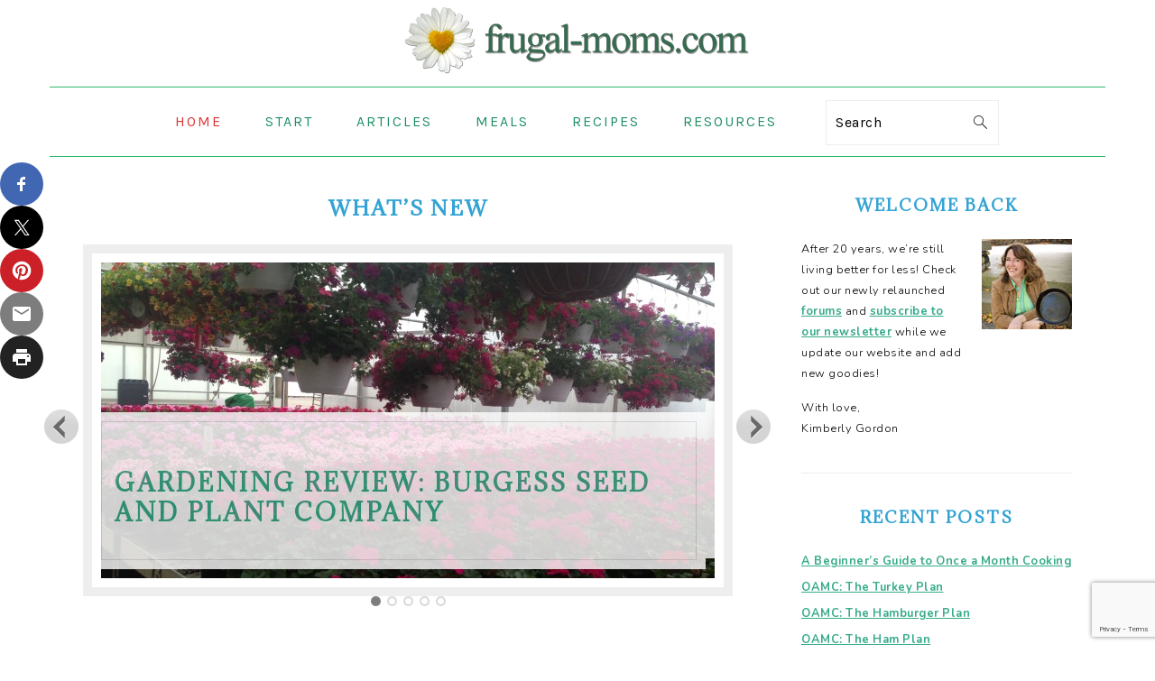

--- FILE ---
content_type: text/html; charset=UTF-8
request_url: http://www.frugal-moms.com/
body_size: 19966
content:
<!DOCTYPE html>
<html lang="en-US">
<head itemscope itemtype="https://schema.org/WebSite">
<meta charset="UTF-8" />
<meta name="description" content="Live better for less!" />
<meta name="viewport" content="width=device-width, initial-scale=1" />
<title>Frugal-Moms.com – Live better for less!</title>
<meta name='robots' content='max-image-preview:large' />

			<style type="text/css">
				.slide-excerpt { width: 100%; }
				.slide-excerpt { bottom: 0; }
				.slide-excerpt { right: 0; }
				.flexslider { max-width: 680px; max-height: 350px; }
				.slide-image { max-height: 350px; }
			</style><link rel='dns-prefetch' href='//platform-api.sharethis.com' />
<link rel='dns-prefetch' href='//fonts.googleapis.com' />
<link rel="alternate" type="application/rss+xml" title="Frugal-Moms.com &raquo; Feed" href="https://www.frugal-moms.com/feed/" />
<link rel="alternate" type="application/rss+xml" title="Frugal-Moms.com &raquo; Comments Feed" href="https://www.frugal-moms.com/comments/feed/" />
<link rel="canonical" href="https://www.frugal-moms.com/" />
<!-- Genesis Open Graph -->
<meta property="og:title" content="Frugal-Moms.com – Live better for less!" />
<meta property="og:type" content="website" />
<meta property="og:description" content="Live better for less!" />
<meta property="og:url" content="https://www.frugal-moms.com/" />
<meta property="og:image" content="https://www.frugal-moms.com/wp-content/uploads/2022/12/oamc.jpg" />
<meta property="og:image:width" content="500" />
<meta property="og:image:height" content="333" />
<style id='wp-img-auto-sizes-contain-inline-css'>
img:is([sizes=auto i],[sizes^="auto," i]){contain-intrinsic-size:3000px 1500px}
/*# sourceURL=wp-img-auto-sizes-contain-inline-css */
</style>
<link rel='stylesheet' id='ai1ec_style-css' href='//www.frugal-moms.com/wp-content/plugins/all-in-one-event-calendar/public/themes-ai1ec/vortex/css/ai1ec_parsed_css.css?ver=3.0.0' media='all' />
<link rel='stylesheet' id='foodie-pro-theme-css' href='http://www.frugal-moms.com/wp-content/themes/foodiepro-v444/style.css?ver=4.4.4' media='all' />
<style id='foodie-pro-theme-inline-css'>
.site-title a, .site-title a:hover{color:#39ba71;}.genesis-nav-menu, .genesis-nav-menu .sub-menu, .entry-footer .entry-meta, .post-meta, li.comment{border-color:#30ba6c;}h1.entry-title, .entry-title a, .widgettitle, .recipe-index-search .widgettitle, .footer-widgets .widgettitle{color:#33a3d4;}.before-header, .enews-widget, .before-header .widgettitle, .enews-widget .widgettitle, .footer-widgets, .form-allowed-tags{color:#1e73be;}a, .entry-meta a, .post-info a, .post-meta a, .site-footer a, .entry-content a{color:#36ab8a;}a:hover, .entry-meta a:hover, .post-info a:hover, .post-meta a:hover, .site-footer a:hover{color:#797979;}.genesis-nav-menu > li > a{color:#1d8e63;}.genesis-nav-menu > li > a:hover, .genesis-nav-menu > .current-menu-item > a{color:#dd3333;}.button, button, .enews-widget input[type="submit"], a.more-link, .more-from-category a, .sidebar .button, .sidebar .more-from-category a{background:#ffffff;}.button, button, .enews-widget input[type="submit"], a.more-link, .more-from-category a{border-color:#1e73be;}body, .site-description, .sidebar .featured-content .entry-title{font-family:"Nunito","Helvetica Neue",sans-serif;}.genesis-nav-menu{font-family:"Karla","Helvetica Neue",sans-serif;}h1, h2, h3, h4, h5, h6, .site-title, .entry-title, .widgettitle{font-family:"Adamina","Helvetica Neue",sans-serif;font-weight:600;}.entry-title{font-family:"Adamina","Helvetica Neue",sans-serif;}.button, .button-secondary, button, input[type="button"], input[type="reset"], input[type="submit"], a.more-link, .more-from-category a{font-family:"Karla","Helvetica Neue",sans-serif;}
/*# sourceURL=foodie-pro-theme-inline-css */
</style>
<style id='wp-emoji-styles-inline-css'>

	img.wp-smiley, img.emoji {
		display: inline !important;
		border: none !important;
		box-shadow: none !important;
		height: 1em !important;
		width: 1em !important;
		margin: 0 0.07em !important;
		vertical-align: -0.1em !important;
		background: none !important;
		padding: 0 !important;
	}
/*# sourceURL=wp-emoji-styles-inline-css */
</style>
<link rel='stylesheet' id='wp-block-library-css' href='http://www.frugal-moms.com/wp-includes/css/dist/block-library/style.min.css?ver=785a91cc3eea67725abebe0952550bd0' media='all' />
<style id='wp-block-paragraph-inline-css'>
.is-small-text{font-size:.875em}.is-regular-text{font-size:1em}.is-large-text{font-size:2.25em}.is-larger-text{font-size:3em}.has-drop-cap:not(:focus):first-letter{float:left;font-size:8.4em;font-style:normal;font-weight:100;line-height:.68;margin:.05em .1em 0 0;text-transform:uppercase}body.rtl .has-drop-cap:not(:focus):first-letter{float:none;margin-left:.1em}p.has-drop-cap.has-background{overflow:hidden}:root :where(p.has-background){padding:1.25em 2.375em}:where(p.has-text-color:not(.has-link-color)) a{color:inherit}p.has-text-align-left[style*="writing-mode:vertical-lr"],p.has-text-align-right[style*="writing-mode:vertical-rl"]{rotate:180deg}
/*# sourceURL=http://www.frugal-moms.com/wp-includes/blocks/paragraph/style.min.css */
</style>
<style id='global-styles-inline-css'>
:root{--wp--preset--aspect-ratio--square: 1;--wp--preset--aspect-ratio--4-3: 4/3;--wp--preset--aspect-ratio--3-4: 3/4;--wp--preset--aspect-ratio--3-2: 3/2;--wp--preset--aspect-ratio--2-3: 2/3;--wp--preset--aspect-ratio--16-9: 16/9;--wp--preset--aspect-ratio--9-16: 9/16;--wp--preset--color--black: #000000;--wp--preset--color--cyan-bluish-gray: #abb8c3;--wp--preset--color--white: #ffffff;--wp--preset--color--pale-pink: #f78da7;--wp--preset--color--vivid-red: #cf2e2e;--wp--preset--color--luminous-vivid-orange: #ff6900;--wp--preset--color--luminous-vivid-amber: #fcb900;--wp--preset--color--light-green-cyan: #7bdcb5;--wp--preset--color--vivid-green-cyan: #00d084;--wp--preset--color--pale-cyan-blue: #8ed1fc;--wp--preset--color--vivid-cyan-blue: #0693e3;--wp--preset--color--vivid-purple: #9b51e0;--wp--preset--gradient--vivid-cyan-blue-to-vivid-purple: linear-gradient(135deg,rgb(6,147,227) 0%,rgb(155,81,224) 100%);--wp--preset--gradient--light-green-cyan-to-vivid-green-cyan: linear-gradient(135deg,rgb(122,220,180) 0%,rgb(0,208,130) 100%);--wp--preset--gradient--luminous-vivid-amber-to-luminous-vivid-orange: linear-gradient(135deg,rgb(252,185,0) 0%,rgb(255,105,0) 100%);--wp--preset--gradient--luminous-vivid-orange-to-vivid-red: linear-gradient(135deg,rgb(255,105,0) 0%,rgb(207,46,46) 100%);--wp--preset--gradient--very-light-gray-to-cyan-bluish-gray: linear-gradient(135deg,rgb(238,238,238) 0%,rgb(169,184,195) 100%);--wp--preset--gradient--cool-to-warm-spectrum: linear-gradient(135deg,rgb(74,234,220) 0%,rgb(151,120,209) 20%,rgb(207,42,186) 40%,rgb(238,44,130) 60%,rgb(251,105,98) 80%,rgb(254,248,76) 100%);--wp--preset--gradient--blush-light-purple: linear-gradient(135deg,rgb(255,206,236) 0%,rgb(152,150,240) 100%);--wp--preset--gradient--blush-bordeaux: linear-gradient(135deg,rgb(254,205,165) 0%,rgb(254,45,45) 50%,rgb(107,0,62) 100%);--wp--preset--gradient--luminous-dusk: linear-gradient(135deg,rgb(255,203,112) 0%,rgb(199,81,192) 50%,rgb(65,88,208) 100%);--wp--preset--gradient--pale-ocean: linear-gradient(135deg,rgb(255,245,203) 0%,rgb(182,227,212) 50%,rgb(51,167,181) 100%);--wp--preset--gradient--electric-grass: linear-gradient(135deg,rgb(202,248,128) 0%,rgb(113,206,126) 100%);--wp--preset--gradient--midnight: linear-gradient(135deg,rgb(2,3,129) 0%,rgb(40,116,252) 100%);--wp--preset--font-size--small: 13px;--wp--preset--font-size--medium: 20px;--wp--preset--font-size--large: 36px;--wp--preset--font-size--x-large: 42px;--wp--preset--spacing--20: 0.44rem;--wp--preset--spacing--30: 0.67rem;--wp--preset--spacing--40: 1rem;--wp--preset--spacing--50: 1.5rem;--wp--preset--spacing--60: 2.25rem;--wp--preset--spacing--70: 3.38rem;--wp--preset--spacing--80: 5.06rem;--wp--preset--shadow--natural: 6px 6px 9px rgba(0, 0, 0, 0.2);--wp--preset--shadow--deep: 12px 12px 50px rgba(0, 0, 0, 0.4);--wp--preset--shadow--sharp: 6px 6px 0px rgba(0, 0, 0, 0.2);--wp--preset--shadow--outlined: 6px 6px 0px -3px rgb(255, 255, 255), 6px 6px rgb(0, 0, 0);--wp--preset--shadow--crisp: 6px 6px 0px rgb(0, 0, 0);}:where(.is-layout-flex){gap: 0.5em;}:where(.is-layout-grid){gap: 0.5em;}body .is-layout-flex{display: flex;}.is-layout-flex{flex-wrap: wrap;align-items: center;}.is-layout-flex > :is(*, div){margin: 0;}body .is-layout-grid{display: grid;}.is-layout-grid > :is(*, div){margin: 0;}:where(.wp-block-columns.is-layout-flex){gap: 2em;}:where(.wp-block-columns.is-layout-grid){gap: 2em;}:where(.wp-block-post-template.is-layout-flex){gap: 1.25em;}:where(.wp-block-post-template.is-layout-grid){gap: 1.25em;}.has-black-color{color: var(--wp--preset--color--black) !important;}.has-cyan-bluish-gray-color{color: var(--wp--preset--color--cyan-bluish-gray) !important;}.has-white-color{color: var(--wp--preset--color--white) !important;}.has-pale-pink-color{color: var(--wp--preset--color--pale-pink) !important;}.has-vivid-red-color{color: var(--wp--preset--color--vivid-red) !important;}.has-luminous-vivid-orange-color{color: var(--wp--preset--color--luminous-vivid-orange) !important;}.has-luminous-vivid-amber-color{color: var(--wp--preset--color--luminous-vivid-amber) !important;}.has-light-green-cyan-color{color: var(--wp--preset--color--light-green-cyan) !important;}.has-vivid-green-cyan-color{color: var(--wp--preset--color--vivid-green-cyan) !important;}.has-pale-cyan-blue-color{color: var(--wp--preset--color--pale-cyan-blue) !important;}.has-vivid-cyan-blue-color{color: var(--wp--preset--color--vivid-cyan-blue) !important;}.has-vivid-purple-color{color: var(--wp--preset--color--vivid-purple) !important;}.has-black-background-color{background-color: var(--wp--preset--color--black) !important;}.has-cyan-bluish-gray-background-color{background-color: var(--wp--preset--color--cyan-bluish-gray) !important;}.has-white-background-color{background-color: var(--wp--preset--color--white) !important;}.has-pale-pink-background-color{background-color: var(--wp--preset--color--pale-pink) !important;}.has-vivid-red-background-color{background-color: var(--wp--preset--color--vivid-red) !important;}.has-luminous-vivid-orange-background-color{background-color: var(--wp--preset--color--luminous-vivid-orange) !important;}.has-luminous-vivid-amber-background-color{background-color: var(--wp--preset--color--luminous-vivid-amber) !important;}.has-light-green-cyan-background-color{background-color: var(--wp--preset--color--light-green-cyan) !important;}.has-vivid-green-cyan-background-color{background-color: var(--wp--preset--color--vivid-green-cyan) !important;}.has-pale-cyan-blue-background-color{background-color: var(--wp--preset--color--pale-cyan-blue) !important;}.has-vivid-cyan-blue-background-color{background-color: var(--wp--preset--color--vivid-cyan-blue) !important;}.has-vivid-purple-background-color{background-color: var(--wp--preset--color--vivid-purple) !important;}.has-black-border-color{border-color: var(--wp--preset--color--black) !important;}.has-cyan-bluish-gray-border-color{border-color: var(--wp--preset--color--cyan-bluish-gray) !important;}.has-white-border-color{border-color: var(--wp--preset--color--white) !important;}.has-pale-pink-border-color{border-color: var(--wp--preset--color--pale-pink) !important;}.has-vivid-red-border-color{border-color: var(--wp--preset--color--vivid-red) !important;}.has-luminous-vivid-orange-border-color{border-color: var(--wp--preset--color--luminous-vivid-orange) !important;}.has-luminous-vivid-amber-border-color{border-color: var(--wp--preset--color--luminous-vivid-amber) !important;}.has-light-green-cyan-border-color{border-color: var(--wp--preset--color--light-green-cyan) !important;}.has-vivid-green-cyan-border-color{border-color: var(--wp--preset--color--vivid-green-cyan) !important;}.has-pale-cyan-blue-border-color{border-color: var(--wp--preset--color--pale-cyan-blue) !important;}.has-vivid-cyan-blue-border-color{border-color: var(--wp--preset--color--vivid-cyan-blue) !important;}.has-vivid-purple-border-color{border-color: var(--wp--preset--color--vivid-purple) !important;}.has-vivid-cyan-blue-to-vivid-purple-gradient-background{background: var(--wp--preset--gradient--vivid-cyan-blue-to-vivid-purple) !important;}.has-light-green-cyan-to-vivid-green-cyan-gradient-background{background: var(--wp--preset--gradient--light-green-cyan-to-vivid-green-cyan) !important;}.has-luminous-vivid-amber-to-luminous-vivid-orange-gradient-background{background: var(--wp--preset--gradient--luminous-vivid-amber-to-luminous-vivid-orange) !important;}.has-luminous-vivid-orange-to-vivid-red-gradient-background{background: var(--wp--preset--gradient--luminous-vivid-orange-to-vivid-red) !important;}.has-very-light-gray-to-cyan-bluish-gray-gradient-background{background: var(--wp--preset--gradient--very-light-gray-to-cyan-bluish-gray) !important;}.has-cool-to-warm-spectrum-gradient-background{background: var(--wp--preset--gradient--cool-to-warm-spectrum) !important;}.has-blush-light-purple-gradient-background{background: var(--wp--preset--gradient--blush-light-purple) !important;}.has-blush-bordeaux-gradient-background{background: var(--wp--preset--gradient--blush-bordeaux) !important;}.has-luminous-dusk-gradient-background{background: var(--wp--preset--gradient--luminous-dusk) !important;}.has-pale-ocean-gradient-background{background: var(--wp--preset--gradient--pale-ocean) !important;}.has-electric-grass-gradient-background{background: var(--wp--preset--gradient--electric-grass) !important;}.has-midnight-gradient-background{background: var(--wp--preset--gradient--midnight) !important;}.has-small-font-size{font-size: var(--wp--preset--font-size--small) !important;}.has-medium-font-size{font-size: var(--wp--preset--font-size--medium) !important;}.has-large-font-size{font-size: var(--wp--preset--font-size--large) !important;}.has-x-large-font-size{font-size: var(--wp--preset--font-size--x-large) !important;}
/*# sourceURL=global-styles-inline-css */
</style>

<style id='classic-theme-styles-inline-css'>
/*! This file is auto-generated */
.wp-block-button__link{color:#fff;background-color:#32373c;border-radius:9999px;box-shadow:none;text-decoration:none;padding:calc(.667em + 2px) calc(1.333em + 2px);font-size:1.125em}.wp-block-file__button{background:#32373c;color:#fff;text-decoration:none}
/*# sourceURL=/wp-includes/css/classic-themes.min.css */
</style>
<link rel='stylesheet' id='sf4wp-gutenberg-email-optin-block-css' href='http://www.frugal-moms.com/wp-content/plugins/wp-sendfox/includes/gutenberg/block.min.css?ver=1.2.0' media='all' />
<link rel='stylesheet' id='quotescollection-css' href='http://www.frugal-moms.com/wp-content/plugins/quotes-collection-master/css/quotes-collection.css?ver=2.0.4' media='all' />
<link rel='stylesheet' id='google-fonts-css' href='//fonts.googleapis.com/css?family=Nunito%3Aregular%2C700%2C300%7CKarla%3Aregular%2Citalic%2C700%2C700italic%7CAdamina%3Aregular%26subset%3Dlatin%2C&#038;ver=4.4.4' media='all' />
<link rel='stylesheet' id='simple-social-icons-font-css' href='http://www.frugal-moms.com/wp-content/plugins/simple-social-icons/css/style.css?ver=4.0.0' media='all' />
<link rel='stylesheet' id='easyrecipestyle-reset-css' href='http://www.frugal-moms.com/wp-content/plugins/easyrecipeplus/css/easyrecipe-style-reset-min.css?ver=3.5.3251' media='all' />
<link rel='stylesheet' id='easyrecipebuttonUI-css' href='http://www.frugal-moms.com/wp-content/plugins/easyrecipeplus/ui/easyrecipe-buttonUI.css?ver=3.5.3251' media='all' />
<link rel='stylesheet' id='easyrecipestyle-css' href='http://www.frugal-moms.com/wp-content/plugins/easyrecipeplus/styles/style002/style.css?ver=3.5.3251.1.4' media='all' />
<link rel='stylesheet' id='slider_styles-css' href='http://www.frugal-moms.com/wp-content/plugins/genesis-responsive-slider/assets/style.css?ver=1.0.1' media='all' />
<script src="http://www.frugal-moms.com/wp-includes/js/jquery/jquery.min.js?ver=3.7.1" id="jquery-core-js"></script>
<script src="http://www.frugal-moms.com/wp-includes/js/jquery/jquery-migrate.min.js?ver=3.4.1" id="jquery-migrate-js"></script>
<script src="//platform-api.sharethis.com/js/sharethis.js?ver=8.5.3#property=63add259eb42960019cdfa0c&amp;product=gdpr-compliance-tool-v2&amp;source=simple-share-buttons-adder-wordpress" id="simple-share-buttons-adder-mu-js"></script>
<script id="quotescollection-js-extra">
var quotescollectionAjax = {"ajaxUrl":"https://www.frugal-moms.com/wp-admin/admin-ajax.php","nonce":"221782cc35","nextQuote":"Next quote \u00bb","loading":"Loading...","error":"Error getting quote","autoRefreshMax":"20","autoRefreshCount":"0"};
//# sourceURL=quotescollection-js-extra
</script>
<script src="http://www.frugal-moms.com/wp-content/plugins/quotes-collection-master/js/quotes-collection.js?ver=2.0.4" id="quotescollection-js"></script>
<script src="http://www.frugal-moms.com/wp-includes/js/jquery/ui/core.min.js?ver=1.13.3" id="jquery-ui-core-js"></script>
<script src="http://www.frugal-moms.com/wp-includes/js/jquery/ui/controlgroup.min.js?ver=1.13.3" id="jquery-ui-controlgroup-js"></script>
<script src="http://www.frugal-moms.com/wp-includes/js/jquery/ui/checkboxradio.min.js?ver=1.13.3" id="jquery-ui-checkboxradio-js"></script>
<script src="http://www.frugal-moms.com/wp-includes/js/jquery/ui/button.min.js?ver=1.13.3" id="jquery-ui-button-js"></script>
<script src="http://www.frugal-moms.com/wp-content/plugins/easyrecipeplus/js/easyrecipe-min.js?ver=3.5.3251" id="EasyRecipePlus-js"></script>
<link rel="https://api.w.org/" href="https://www.frugal-moms.com/wp-json/" /><link rel="EditURI" type="application/rsd+xml" title="RSD" href="https://www.frugal-moms.com/xmlrpc.php?rsd" />
<link rel="icon" href="https://www.frugal-moms.com/wp-content/plugins/genesis-favicon-uploader/favicons/favicon.ico" />
<link rel="pingback" href="http://www.frugal-moms.com/xmlrpc.php" />
<link rel="next" href="https://www.frugal-moms.com/page/2/" />
<meta itemprop="name" content="Frugal-Moms.com" />
<meta itemprop="url" content="https://www.frugal-moms.com/" />
<style>.recentcomments a{display:inline !important;padding:0 !important;margin:0 !important;}</style><div id="ssba-bar-2" class="left ssbp-wrap ssbp--theme-1" ><div class="ssbp-container"><ul class="ssbp-bar-list"><li class='ssbp-li--facebook'><a data-site="facebook" class="ssba_facebook_share ssba_share_link ssbp-facebook ssbp-btn" href="https://www.facebook.com/sharer.php?t=A Beginner's Guide to Once a Month Cooking&u=https://www.frugal-moms.com"  target=_blank  style="color:#4267B2; background-color: #4267B2; height: 48px; width: 48px; " ><span><svg xmlns="http://www.w3.org/2000/svg" fill="#fff" preserveAspectRatio="xMidYMid meet" height="1em" width="1em" viewBox="0 0 40 40">
  <g>
    <path d="m21.7 16.7h5v5h-5v11.6h-5v-11.6h-5v-5h5v-2.1c0-2 0.6-4.5 1.8-5.9 1.3-1.3 2.8-2 4.7-2h3.5v5h-3.5c-0.9 0-1.5 0.6-1.5 1.5v3.5z"></path>
  </g>
</svg>

</span><span class="color-icon"><svg xmlns="http://www.w3.org/2000/svg" width="16" height="28" viewBox="0 0 16 28">
  <path fill="#3B5998" d="M10.7,10.7 L15.7,10.7 L15.7,15.7 L10.7,15.7 L10.7,27.3 L5.7,27.3 L5.7,15.7 L0.7,15.7 L0.7,10.7 L5.7,10.7 L5.7,8.6 C5.7,6.6 6.3,4.1 7.5,2.7 C8.8,1.4 10.3,0.7 12.2,0.7 L15.7,0.7 L15.7,5.7 L12.2,5.7 C11.3,5.7 10.7,6.3 10.7,7.2 L10.7,10.7 Z"/>
</svg>
</span><div title="Facebook" class="ssbp-text">Facebook</div></a></li><li class='ssbp-li--twitter'><a data-site="twitter" class="ssba_twitter_share ssba_share_link ssbp-twitter ssbp-btn" href="https://twitter.com/intent/tweet?text=A Beginner's Guide to Once a Month Cooking&url=https://www.frugal-moms.com&via="  target=_blank  style="color:#000000; background-color: #000000; height: 48px; width: 48px; " ><span><svg width="25" height="25" viewBox="0 0 25 25" fill="none" xmlns="http://www.w3.org/2000/svg">
    <rect width="25" height="25" />
    <path d="M14.4821 11.6218L21.0389 4H19.4852L13.7919 10.6179L9.24467 4H4L10.8763 14.0074L4 22H5.55385L11.5661 15.0113L16.3683 22H21.613L14.4821 11.6218ZM6.11371 5.16972H8.50031L19.4859 20.8835H17.0993L6.11371 5.16972Z" fill="white"/>
</svg>
</span><span class="color-icon"><svg width="25" height="25" viewBox="0 0 25 25" fill="none" xmlns="http://www.w3.org/2000/svg">
	<rect width="25" height="25" />
	<path d="M14.4821 11.6218L21.0389 4H19.4852L13.7919 10.6179L9.24467 4H4L10.8763 14.0074L4 22H5.55385L11.5661 15.0113L16.3683 22H21.613L14.4821 11.6218ZM6.11371 5.16972H8.50031L19.4859 20.8835H17.0993L6.11371 5.16972Z" fill="#000000"/>
</svg>
</span><div title="Twitter" class="ssbp-text">Twitter</div></a></li><li class='ssbp-li--pinterest'><a data-site="pinterest" class="ssba_pinterest_share ssba_share_link ssbp-pinterest ssbp-btn" href="https://pinterest.com/pin/create/button/?description=A Beginner's Guide to Once a Month Cooking&media=&url=https://www.frugal-moms.com"  target=_blank  style="color:#CB2027; background-color: #CB2027; height: 48px; width: 48px; " ><span><svg xmlns="http://www.w3.org/2000/svg" fill="#fff" preserveAspectRatio="xMidYMid meet" height="1em" width="1em" viewBox="0 0 40 40">
  <g>
    <path d="m37.3 20q0 4.7-2.3 8.6t-6.3 6.2-8.6 2.3q-2.4 0-4.8-0.7 1.3-2 1.7-3.6 0.2-0.8 1.2-4.7 0.5 0.8 1.7 1.5t2.5 0.6q2.7 0 4.8-1.5t3.3-4.2 1.2-6.1q0-2.5-1.4-4.7t-3.8-3.7-5.7-1.4q-2.4 0-4.4 0.7t-3.4 1.7-2.5 2.4-1.5 2.9-0.4 3q0 2.4 0.8 4.1t2.7 2.5q0.6 0.3 0.8-0.5 0.1-0.1 0.2-0.6t0.2-0.7q0.1-0.5-0.3-1-1.1-1.3-1.1-3.3 0-3.4 2.3-5.8t6.1-2.5q3.4 0 5.3 1.9t1.9 4.7q0 3.8-1.6 6.5t-3.9 2.6q-1.3 0-2.2-0.9t-0.5-2.4q0.2-0.8 0.6-2.1t0.7-2.3 0.2-1.6q0-1.2-0.6-1.9t-1.7-0.7q-1.4 0-2.3 1.2t-1 3.2q0 1.6 0.6 2.7l-2.2 9.4q-0.4 1.5-0.3 3.9-4.6-2-7.5-6.3t-2.8-9.4q0-4.7 2.3-8.6t6.2-6.2 8.6-2.3 8.6 2.3 6.3 6.2 2.3 8.6z"></path>
  </g>
</svg>

</span><span class="color-icon"><svg xmlns="http://www.w3.org/2000/svg" width="35" height="36" viewBox="0 0 35 36">
  <path fill="#CB2027" d="M35.3,18 C35.3,21.1333333 34.5333333,24 33,26.6 C31.4666667,29.2 29.3666667,31.2666667 26.7,32.8 C24.0333333,34.3333333 21.1666667,35.1 18.1,35.1 C16.5,35.1 14.9,34.8666667 13.3,34.4 C14.1666667,33.0666667 14.7333333,31.8666667 15,30.8 C15.1333333,30.2666667 15.5333333,28.7 16.2,26.1 C16.5333333,26.6333333 17.1,27.1333333 17.9,27.6 C18.7,28.0666667 19.5333333,28.2666667 20.4,28.2 C22.2,28.2 23.8,27.7 25.2,26.7 C26.6,25.7 27.7,24.3 28.5,22.5 C29.3,20.7 29.7,18.6666667 29.7,16.4 C29.7,14.7333333 29.2333333,13.1666667 28.3,11.7 C27.3666667,10.2333333 26.1,9 24.5,8 C22.9,7 21,6.53333333 18.8,6.6 C17.2,6.6 15.7333333,6.83333333 14.4,7.3 C13.0666667,7.76666667 11.9333333,8.33333333 11,9 C10.0666667,9.66666667 9.23333333,10.4666667 8.5,11.4 C7.76666667,12.3333333 7.26666667,13.3 7,14.3 C6.73333333,15.3 6.6,16.3 6.6,17.3 C6.6,18.9 6.86666667,20.2666667 7.4,21.4 C7.93333333,22.5333333 8.83333333,23.3666667 10.1,23.9 C10.5,24.1 10.7666667,23.9333333 10.9,23.4 C10.9666667,23.3333333 11.0333333,23.1333333 11.1,22.8 C11.1666667,22.4666667 11.2333333,22.2333333 11.3,22.1 C11.3666667,21.7666667 11.2666667,21.4333333 11,21.1 C10.2666667,20.2333333 9.9,19.1333333 9.9,17.8 C9.9,15.5333333 10.6666667,13.6 12.2,12 C13.7333333,10.4 15.7666667,9.56666667 18.3,9.5 C20.5666667,9.5 22.3333333,10.1333333 23.6,11.4 C24.8666667,12.6666667 25.5,14.2333333 25.5,16.1 C25.5,18.6333333 24.9666667,20.8 23.9,22.6 C22.8333333,24.4 21.5333333,25.2666667 20,25.2 C19.1333333,25.2 18.4,24.9 17.8,24.3 C17.2,23.7 17.0333333,22.9 17.3,21.9 C17.4333333,21.3666667 17.6333333,20.6666667 17.9,19.8 C18.1666667,18.9333333 18.4,18.1666667 18.6,17.5 C18.8,16.8333333 18.8666667,16.3 18.8,15.9 C18.8,15.1 18.6,14.4666667 18.2,14 C17.8,13.5333333 17.2333333,13.3 16.5,13.3 C15.5666667,13.3 14.8,13.7 14.2,14.5 C13.6,15.3 13.2666667,16.3666667 13.2,17.7 C13.2,18.7666667 13.4,19.6666667 13.8,20.4 L11.6,29.8 C11.3333333,30.8 11.2333333,32.1 11.3,33.7 C8.23333333,32.3666667 5.73333333,30.2666667 3.8,27.4 C1.86666667,24.5333333 0.933333333,21.4 1,18 C1,14.8666667 1.76666667,12 3.3,9.4 C4.83333333,6.8 6.9,4.73333333 9.5,3.2 C12.1,1.66666667 14.9666667,0.9 18.1,0.9 C21.2333333,0.9 24.1,1.66666667 26.7,3.2 C29.3,4.73333333 31.4,6.8 33,9.4 C34.6,12 35.3666667,14.8666667 35.3,18 Z" transform="translate(-1)"/>
</svg>
</span><div title="Pinterest" class="ssbp-text">Pinterest</div></a></li><li class='ssbp-li--email'><a data-site="email" class="ssba_email_share ssba_share_link ssbp-email ssbp-btn" href="mailto:?subject=A Beginner's Guide to Once a Month Cooking&body=https://www.frugal-moms.com"  target=_blank  style="color:#7d7d7d; background-color: #7d7d7d; height: 48px; width: 48px; " ><span><svg xmlns="http://www.w3.org/2000/svg" fill="#fff" preserveAspectRatio="xMidYMid meet" height="1em" width="1em" viewBox="0 0 40 40">
  <g>
    <path d="m33.4 13.4v-3.4l-13.4 8.4-13.4-8.4v3.4l13.4 8.2z m0-6.8q1.3 0 2.3 1.1t0.9 2.3v20q0 1.3-0.9 2.3t-2.3 1.1h-26.8q-1.3 0-2.3-1.1t-0.9-2.3v-20q0-1.3 0.9-2.3t2.3-1.1h26.8z"></path>
  </g>
</svg>

</span><span class="color-icon"><svg xmlns="http://www.w3.org/2000/svg" width="34" height="28" viewBox="0 0 34 28">
  <path fill="#7D7D7D" d="M30.4,7.4 L30.4,4 L17,12.4 L3.6,4 L3.6,7.4 L17,15.6 L30.4,7.4 Z M30.4,0.6 C31.2666667,0.6 32.0333333,0.966666667 32.7,1.7 C33.3666667,2.43333333 33.6666667,3.2 33.6,4 L33.6,24 C33.6,24.8666667 33.3,25.6333333 32.7,26.3 C32.1,26.9666667 31.3333333,27.3333333 30.4,27.4 L3.6,27.4 C2.73333333,27.4 1.96666667,27.0333333 1.3,26.3 C0.633333333,25.5666667 0.333333333,24.8 0.4,24 L0.4,4 C0.4,3.13333333 0.7,2.36666667 1.3,1.7 C1.9,1.03333333 2.66666667,0.666666667 3.6,0.6 L30.4,0.6 Z"/>
</svg>
</span><div title="Email" class="ssbp-text">Email</div></a></li><li class='ssbp-li--print'><a data-site="print" class="ssba_print_share ssba_share_link ssbp-print ssbp-btn" href="#"  target=_blank  style="color:#222222; background-color: #222222; height: 48px; width: 48px; " onclick="window.print()"><span><svg xmlns="http://www.w3.org/2000/svg" fill="#fff" preserveAspectRatio="xMidYMid meet" height="1em" width="1em" viewBox="0 0 40 40">
  <g>
    <path d="m30 5v6.6h-20v-6.6h20z m1.6 15c1 0 1.8-0.7 1.8-1.6s-0.8-1.8-1.8-1.8-1.6 0.8-1.6 1.8 0.7 1.6 1.6 1.6z m-5 11.6v-8.2h-13.2v8.2h13.2z m5-18.2c2.8 0 5 2.2 5 5v10h-6.6v6.6h-20v-6.6h-6.6v-10c0-2.8 2.2-5 5-5h23.2z"></path>
  </g>
</svg>

</span><span class="color-icon"><svg xmlns="http://www.w3.org/2000/svg" width="34" height="30" viewBox="0 0 34 30">
  <path fill="#222" d="M27,0 L27,6.6 L7,6.6 L7,0 L27,0 Z M28.6,15 C29.6,15 30.4,14.3 30.4,13.4 C30.4,12.5 29.6,11.6 28.6,11.6 C27.6,11.6 27,12.4 27,13.4 C27,14.4 27.7,15 28.6,15 Z M23.6,26.6 L23.6,18.4 L10.4,18.4 L10.4,26.6 L23.6,26.6 Z M28.6,8.4 C31.4,8.4 33.6,10.6 33.6,13.4 L33.6,23.4 L27,23.4 L27,30 L7,30 L7,23.4 L0.4,23.4 L0.4,13.4 C0.4,10.6 2.6,8.4 5.4,8.4 L28.6,8.4 Z"/>
</svg>
</span><div title="Print" class="ssbp-text">Print</div></a></li></div></ul></div><style type="text/css">
</style>
<link rel='stylesheet' id='simple-share-buttons-adder-ssba-css' href='http://www.frugal-moms.com/wp-content/plugins/simple-share-buttons-adder/css/ssba.css?ver=1758728094' media='all' />
<style id='simple-share-buttons-adder-ssba-inline-css'>
.ssba img
								{border:  0;
									box-shadow: none !important;
									display: inline !important;
									vertical-align: middle;
									box-sizing: unset;
								}

								.ssba-classic-2 .ssbp-text {
									display: none!important;
								}
					.ssbp-list li a {height: 48px!important; width: 48px!important; 
					}
					.ssbp-list li a:hover {
					}

					.ssbp-list li a svg, .ssbp-list li a.ssbp-douban span:not(.color-icon) svg, .ssbp-list li a svg path, .ssbp-list li a.ssbp-surfingbird span:not(.color-icon) svg polygon {line-height: 48px!important;; font-size: 18px;}
					.ssbp-list li a:hover svg, .ssbp-list li a:hover span:not(.color-icon) svg, .ssbp-list li a.ssbp-douban:hover span:not(.color-icon) svg path, .ssbp-list li a.ssbp-surfingbird:hover svg polygon {}
					.ssbp-list li {
					margin-left: 12px!important;
					}

					.ssba-share-text {
					font-size: 12px;  font-weight: normal; font-family: inherit;
						}

			   #ssba-bar-2 .ssbp-bar-list {
					max-width: 48px !important;;
			   }
			   #ssba-bar-2 .ssbp-bar-list li a {height: 48px !important; width: 48px !important; 
				}
				#ssba-bar-2 .ssbp-bar-list li a:hover {
				}

				#ssba-bar-2 .ssbp-bar-list li a svg,
				 #ssba-bar-2 .ssbp-bar-list li a svg path, .ssbp-bar-list li a.ssbp-surfingbird span:not(.color-icon) svg polygon {line-height: 48px !important;; font-size: 18px;}
				#ssba-bar-2 .ssbp-bar-list li a:hover svg,
				 #ssba-bar-2 .ssbp-bar-list li a:hover svg path, .ssbp-bar-list li a.ssbp-surfingbird span:not(.color-icon) svg polygon {}
				#ssba-bar-2 .ssbp-bar-list li {
				margin: 0px 0!important;
				}@media only screen and ( max-width: 750px ) {
				#ssba-bar-2 {
				display: block;
				}
			}
/*# sourceURL=simple-share-buttons-adder-ssba-inline-css */
</style>
</head>
<body class="home blog wp-theme-genesis wp-child-theme-foodiepro-v444 custom-header header-image header-full-width content-sidebar genesis-breadcrumbs-hidden genesis-footer-widgets-hidden foodie-pro er-recipe" itemscope itemtype="https://schema.org/WebPage"><div class="site-container"><ul class="genesis-skip-link"><li><a href="#genesis-nav-primary" class="screen-reader-shortcut"> Skip to primary navigation</a></li><li><a href="#genesis-content" class="screen-reader-shortcut"> Skip to main content</a></li><li><a href="#genesis-sidebar-primary" class="screen-reader-shortcut"> Skip to primary sidebar</a></li></ul><header class="site-header" itemscope itemtype="https://schema.org/WPHeader"><div class="wrap"><div class="title-area"><div class="site-title" itemprop="headline"><a href="https://www.frugal-moms.com/" title="Frugal-Moms.com" ><img src="http://www.frugal-moms.com/wp-content/uploads/2022/12/FMs400.png" title="Frugal-Moms.com" alt="Frugal-Moms.com"  data-pin-nopin="true" /></a></div></div></div></header><nav class="nav-primary" aria-label="Main" itemscope itemtype="https://schema.org/SiteNavigationElement" id="genesis-nav-primary"><div class="wrap"><ul id="menu-navbar" class="menu genesis-nav-menu menu-primary"><li id="menu-item-1233" class="menu-item menu-item-type-custom menu-item-object-custom current-menu-item menu-item-1233"><a href="http://www.frugal-moms.com/" aria-current="page" itemprop="url"><span itemprop="name">Home</span></a></li>
<li id="menu-item-1264" class="menu-item menu-item-type-post_type menu-item-object-page menu-item-has-children menu-item-1264"><a href="https://www.frugal-moms.com/about/" itemprop="url"><span itemprop="name">Start</span></a>
<ul class="sub-menu">
	<li id="menu-item-2752" class="menu-item menu-item-type-post_type menu-item-object-page menu-item-2752"><a href="https://www.frugal-moms.com/start/" itemprop="url"><span itemprop="name">Start Here</span></a></li>
	<li id="menu-item-2745" class="menu-item menu-item-type-post_type menu-item-object-page menu-item-2745"><a href="https://www.frugal-moms.com/how-i-got-started/" itemprop="url"><span itemprop="name">How I Got Started</span></a></li>
	<li id="menu-item-2747" class="menu-item menu-item-type-post_type menu-item-object-page menu-item-2747"><a href="https://www.frugal-moms.com/about-2/" itemprop="url"><span itemprop="name">About FMs²</span></a></li>
	<li id="menu-item-2753" class="menu-item menu-item-type-taxonomy menu-item-object-category menu-item-2753"><a href="https://www.frugal-moms.com/category/articles/basics/" itemprop="url"><span itemprop="name">Basics</span></a></li>
</ul>
</li>
<li id="menu-item-2849" class="menu-item menu-item-type-taxonomy menu-item-object-category menu-item-has-children menu-item-2849"><a href="https://www.frugal-moms.com/category/articles/" itemprop="url"><span itemprop="name">Articles</span></a>
<ul class="sub-menu">
	<li id="menu-item-1250" class="menu-item menu-item-type-taxonomy menu-item-object-category menu-item-1250"><a href="https://www.frugal-moms.com/category/articles/budgeting/" itemprop="url"><span itemprop="name">Budgeting</span></a></li>
	<li id="menu-item-2754" class="menu-item menu-item-type-taxonomy menu-item-object-category menu-item-2754"><a href="https://www.frugal-moms.com/category/articles/crafts/" itemprop="url"><span itemprop="name">Crafts</span></a></li>
	<li id="menu-item-2755" class="menu-item menu-item-type-taxonomy menu-item-object-category menu-item-2755"><a href="https://www.frugal-moms.com/category/articles/decorating/" itemprop="url"><span itemprop="name">Decorating</span></a></li>
	<li id="menu-item-1314" class="menu-item menu-item-type-taxonomy menu-item-object-category menu-item-1314"><a href="https://www.frugal-moms.com/category/articles/gardening/" itemprop="url"><span itemprop="name">Gardening</span></a></li>
	<li id="menu-item-2756" class="menu-item menu-item-type-taxonomy menu-item-object-category menu-item-2756"><a href="https://www.frugal-moms.com/category/articles/holidays1/" itemprop="url"><span itemprop="name">Holidays</span></a></li>
	<li id="menu-item-2757" class="menu-item menu-item-type-taxonomy menu-item-object-category menu-item-2757"><a href="https://www.frugal-moms.com/category/articles/homesteading/" itemprop="url"><span itemprop="name">Homesteading</span></a></li>
	<li id="menu-item-2764" class="menu-item menu-item-type-taxonomy menu-item-object-category menu-item-2764"><a href="https://www.frugal-moms.com/category/vintage/" itemprop="url"><span itemprop="name">Vintage</span></a></li>
</ul>
</li>
<li id="menu-item-2850" class="menu-item menu-item-type-taxonomy menu-item-object-category menu-item-has-children menu-item-2850"><a href="https://www.frugal-moms.com/category/articles/meals/" itemprop="url"><span itemprop="name">Meals</span></a>
<ul class="sub-menu">
	<li id="menu-item-1315" class="menu-item menu-item-type-taxonomy menu-item-object-category menu-item-1315"><a href="https://www.frugal-moms.com/category/articles/gardening/inseason/" itemprop="url"><span itemprop="name">In Season</span></a></li>
	<li id="menu-item-1318" class="menu-item menu-item-type-taxonomy menu-item-object-category menu-item-1318"><a href="https://www.frugal-moms.com/category/articles/meals/oamc/" itemprop="url"><span itemprop="name">OAMC</span></a></li>
	<li id="menu-item-1319" class="menu-item menu-item-type-taxonomy menu-item-object-category menu-item-1319"><a href="https://www.frugal-moms.com/category/articles/meals/oawc/" itemprop="url"><span itemprop="name">OAWC</span></a></li>
	<li id="menu-item-1320" class="menu-item menu-item-type-taxonomy menu-item-object-category menu-item-1320"><a href="https://www.frugal-moms.com/category/articles/meals/planning/" itemprop="url"><span itemprop="name">Planning</span></a></li>
</ul>
</li>
<li id="menu-item-2795" class="menu-item menu-item-type-taxonomy menu-item-object-category menu-item-has-children menu-item-2795"><a href="https://www.frugal-moms.com/category/recipes-2/" itemprop="url"><span itemprop="name">Recipes</span></a>
<ul class="sub-menu">
	<li id="menu-item-2796" class="menu-item menu-item-type-taxonomy menu-item-object-category menu-item-2796"><a href="https://www.frugal-moms.com/category/recipes-2/" itemprop="url"><span itemprop="name">Index</span></a></li>
	<li id="menu-item-1959" class="menu-item menu-item-type-taxonomy menu-item-object-category menu-item-1959"><a href="https://www.frugal-moms.com/category/recipes-2/appetizers/" itemprop="url"><span itemprop="name">Appetizers</span></a></li>
	<li id="menu-item-1307" class="menu-item menu-item-type-taxonomy menu-item-object-category menu-item-1307"><a href="https://www.frugal-moms.com/category/recipes-2/breakfasts/" itemprop="url"><span itemprop="name">Breakfasts</span></a></li>
	<li id="menu-item-1308" class="menu-item menu-item-type-taxonomy menu-item-object-category menu-item-1308"><a href="https://www.frugal-moms.com/category/articles/celebrations/" itemprop="url"><span itemprop="name">Celebrations</span></a></li>
	<li id="menu-item-1309" class="menu-item menu-item-type-taxonomy menu-item-object-category menu-item-1309"><a href="https://www.frugal-moms.com/category/recipes-2/desserts/" itemprop="url"><span itemprop="name">Desserts</span></a></li>
	<li id="menu-item-1310" class="menu-item menu-item-type-taxonomy menu-item-object-category menu-item-1310"><a href="https://www.frugal-moms.com/category/recipes-2/drinks/" itemprop="url"><span itemprop="name">Drinks</span></a></li>
	<li id="menu-item-1311" class="menu-item menu-item-type-taxonomy menu-item-object-category menu-item-1311"><a href="https://www.frugal-moms.com/category/recipes-2/lunches/" itemprop="url"><span itemprop="name">Lunches</span></a></li>
	<li id="menu-item-1312" class="menu-item menu-item-type-taxonomy menu-item-object-category menu-item-1312"><a href="https://www.frugal-moms.com/category/recipes-2/main-dish/" itemprop="url"><span itemprop="name">Main Dish</span></a></li>
	<li id="menu-item-1313" class="menu-item menu-item-type-taxonomy menu-item-object-category menu-item-1313"><a href="https://www.frugal-moms.com/category/sides/" itemprop="url"><span itemprop="name">Sides</span></a></li>
	<li id="menu-item-1960" class="menu-item menu-item-type-taxonomy menu-item-object-category menu-item-1960"><a href="https://www.frugal-moms.com/category/recipes-2/snacks/" itemprop="url"><span itemprop="name">Snacks</span></a></li>
	<li id="menu-item-1346" class="menu-item menu-item-type-taxonomy menu-item-object-category menu-item-1346"><a href="https://www.frugal-moms.com/category/recipes/test-kitchen/" itemprop="url"><span itemprop="name">Test Kitchen</span></a></li>
</ul>
</li>
<li id="menu-item-2758" class="menu-item menu-item-type-post_type menu-item-object-page menu-item-has-children menu-item-2758"><a href="https://www.frugal-moms.com/resources/" itemprop="url"><span itemprop="name">Resources</span></a>
<ul class="sub-menu">
	<li id="menu-item-2760" class="menu-item menu-item-type-taxonomy menu-item-object-category menu-item-2760"><a href="https://www.frugal-moms.com/category/editorial/" itemprop="url"><span itemprop="name">Editorials</span></a></li>
	<li id="menu-item-2780" class="menu-item menu-item-type-custom menu-item-object-custom menu-item-2780"><a href="https://forums.frugal-moms.com" itemprop="url"><span itemprop="name">Forums</span></a></li>
	<li id="menu-item-1324" class="menu-item menu-item-type-taxonomy menu-item-object-category menu-item-has-children menu-item-1324"><a href="https://www.frugal-moms.com/category/reviews/" itemprop="url"><span itemprop="name">Reviews</span></a>
	<ul class="sub-menu">
		<li id="menu-item-1321" class="menu-item menu-item-type-taxonomy menu-item-object-category menu-item-1321"><a href="https://www.frugal-moms.com/category/reviews/cookbooks/" itemprop="url"><span itemprop="name">Cookbooks</span></a></li>
		<li id="menu-item-1322" class="menu-item menu-item-type-taxonomy menu-item-object-category menu-item-1322"><a href="https://www.frugal-moms.com/category/reviews/gadgets/" itemprop="url"><span itemprop="name">Gadgets</span></a></li>
		<li id="menu-item-1323" class="menu-item menu-item-type-taxonomy menu-item-object-category menu-item-1323"><a href="https://www.frugal-moms.com/category/reviews/goodies/" itemprop="url"><span itemprop="name">Goodies</span></a></li>
		<li id="menu-item-1325" class="menu-item menu-item-type-taxonomy menu-item-object-category menu-item-1325"><a href="https://www.frugal-moms.com/category/reviews/tools/" itemprop="url"><span itemprop="name">Tools</span></a></li>
	</ul>
</li>
	<li id="menu-item-1268" class="menu-item menu-item-type-post_type menu-item-object-page menu-item-1268"><a href="https://www.frugal-moms.com/contactus/" itemprop="url"><span itemprop="name">Contact Us</span></a></li>
	<li id="menu-item-2773" class="menu-item menu-item-type-post_type menu-item-object-page menu-item-privacy-policy menu-item-2773"><a rel="privacy-policy" href="https://www.frugal-moms.com/privacy-policy/" itemprop="url"><span itemprop="name">Privacy Policy</span></a></li>
</ul>
</li>
<li id="feast-search" class="feast-search menu-item"><form class="search-form" method="get" action="https://www.frugal-moms.com/" role="search" itemprop="potentialAction" itemscope itemtype="https://schema.org/SearchAction"><label class="search-form-label screen-reader-text" for="searchform-1">Search</label><input class="search-form-input" type="search" name="s" id="searchform-1" placeholder="Search" itemprop="query-input"><input class="search-form-submit" type="submit" value="Search"><meta content="https://www.frugal-moms.com/?s={s}" itemprop="target"></form></li></ul></div></nav><div class="site-inner"><div class="content-sidebar-wrap"><main class="content" id="genesis-content"><div class="widget-area home-top"><section id="genesisresponsiveslider-widget-3" class="widget genesis_responsive_slider"><div class="widget-wrap"><h3 class="widgettitle widget-title">What&#8217;s New</h3>

		<div id="genesis-responsive-slider">
			<div class="flexslider">
				<ul class="slides">
					
					<li>

												<div class="slide-excerpt slide-1261">
							<div class="slide-background"></div><!-- end .slide-background -->
							<div class="slide-excerpt-border ">
															<h2><a href="https://www.frugal-moms.com/gardening-review-burgess-seed-and-plant-company/" rel="bookmark">Gardening Review: Burgess Seed and Plant Company</a></h2>
															</div><!-- end .slide-excerpt-border  -->
						</div><!-- end .slide-excerpt -->
							
						<div class="slide-image">
														<a href="https://www.frugal-moms.com/gardening-review-burgess-seed-and-plant-company/" rel="bookmark"><img src="https://www.frugal-moms.com/wp-content/uploads/2015/05/IMG_9935-680x350.jpg" alt="Gardening Review: Burgess Seed and Plant Company" /></a>
														</div><!-- end .slide-image -->

					</li>
				
					<li>

												<div class="slide-excerpt slide-15">
							<div class="slide-background"></div><!-- end .slide-background -->
							<div class="slide-excerpt-border ">
															<h2><a href="https://www.frugal-moms.com/editorial-we-are-so-blessed-and-dont-even-know-it/" rel="bookmark">We Are So Blessed and Don&#8217;t Even Know It</a></h2>
															</div><!-- end .slide-excerpt-border  -->
						</div><!-- end .slide-excerpt -->
							
						<div class="slide-image">
														<a href="https://www.frugal-moms.com/editorial-we-are-so-blessed-and-dont-even-know-it/" rel="bookmark"><img src="https://www.frugal-moms.com/wp-content/uploads/2015/04/d8a2f-jamiefall2.jpg" alt="We Are So Blessed and Don&#8217;t Even Know It" /></a>
														</div><!-- end .slide-image -->

					</li>
				
					<li>

												<div class="slide-excerpt slide-711">
							<div class="slide-background"></div><!-- end .slide-background -->
							<div class="slide-excerpt-border ">
															<h2><a href="https://www.frugal-moms.com/easy-enchiladas-with-homemade-red-chili-sauce/" rel="bookmark">Easy Enchiladas with Homemade Red Chili Sauce</a></h2>
															</div><!-- end .slide-excerpt-border  -->
						</div><!-- end .slide-excerpt -->
							
						<div class="slide-image">
														<a href="https://www.frugal-moms.com/easy-enchiladas-with-homemade-red-chili-sauce/" rel="bookmark"><img src="https://www.frugal-moms.com/wp-content/uploads/2015/06/enchiladas2-600x350.jpg" alt="Easy Enchiladas with Homemade Red Chili Sauce" /></a>
														</div><!-- end .slide-image -->

					</li>
				
					<li>

												<div class="slide-excerpt slide-1176">
							<div class="slide-background"></div><!-- end .slide-background -->
							<div class="slide-excerpt-border ">
															<h2><a href="https://www.frugal-moms.com/frugal-moms-flag-berry-trifle/" rel="bookmark">Frugal Moms Flag Berry Trifle</a></h2>
															</div><!-- end .slide-excerpt-border  -->
						</div><!-- end .slide-excerpt -->
							
						<div class="slide-image">
														<a href="https://www.frugal-moms.com/frugal-moms-flag-berry-trifle/" rel="bookmark"><img src="https://www.frugal-moms.com/wp-content/uploads/2015/07/berrytrifle5-590x350.jpg" alt="Frugal Moms Flag Berry Trifle" /></a>
														</div><!-- end .slide-image -->

					</li>
				
					<li>

												<div class="slide-excerpt slide-12">
							<div class="slide-background"></div><!-- end .slide-background -->
							<div class="slide-excerpt-border ">
															<h2><a href="https://www.frugal-moms.com/vintage-fms-30-ways-to-cut-your-grocery-bill/" rel="bookmark">30 Ways to Cut Your Grocery Bill</a></h2>
															</div><!-- end .slide-excerpt-border  -->
						</div><!-- end .slide-excerpt -->
							
						<div class="slide-image">
														<a href="https://www.frugal-moms.com/vintage-fms-30-ways-to-cut-your-grocery-bill/" rel="bookmark"><img src="https://www.frugal-moms.com/wp-content/uploads/2011/09/groceries2.jpg" alt="30 Ways to Cut Your Grocery Bill" /></a>
														</div><!-- end .slide-image -->

					</li>
								</ul><!-- end ul.slides -->
			</div><!-- end .flexslider -->
		</div><!-- end #genesis-responsive-slider -->

		</div></section>
</div> <!-- end .home-top --><div class="widget-area home-middle"><section id="featured-post-17" class="widget featured-content featuredpost"><div class="widget-wrap"><h3 class="widgettitle widget-title">Featured: </h3>
<article class="simple-grid one-half odd first post-2815 post type-post status-publish format-standard has-post-thumbnail category-bulkcooking category-featured category-oamc category-vintage entry" aria-label="A Beginner&#8217;s Guide to Once a Month Cooking"><a href="https://www.frugal-moms.com/a-beginners-guide-to-once-a-month-cooking/" title="A Beginner&#8217;s Guide to Once a Month Cooking" class="alignnone"><img width="150" height="150" src="https://www.frugal-moms.com/wp-content/uploads/2022/12/oamc-150x150.jpg" class="entry-image attachment-post" alt="" itemprop="image" decoding="async" loading="lazy" /></a><header class="entry-header"><h2 class="entry-title"><a href="https://www.frugal-moms.com/a-beginners-guide-to-once-a-month-cooking/">A Beginner&#8217;s Guide to Once a Month Cooking</a></h2></header><div class="entry-content"><p>Once a month cooking, or &#8220;oamc&#8221; is a wonderful tool you can use and modify to suit your needs. It is a simple idea, really, of cooking ahead and then preserving your food using a variety of strategies: freezing, canning, drying, refrigerating. The most important tool in oamc is your freezer, whether you have a&#8230;</p>
<p><a class="more-link" href="https://www.frugal-moms.com/a-beginners-guide-to-once-a-month-cooking/">Read More</a></p>
</div></article><article class="simple-grid one-half post-2812 post type-post status-publish format-standard has-post-thumbnail category-bulkcooking category-oamc category-vintage entry" aria-label="OAMC: The Turkey Plan"><a href="https://www.frugal-moms.com/oamc-the-turkey-plan/" title="OAMC: The Turkey Plan" class="alignnone"><img width="150" height="150" src="https://www.frugal-moms.com/wp-content/uploads/2022/12/turkey-150x150.jpg" class="entry-image attachment-post" alt="" itemprop="image" decoding="async" loading="lazy" /></a><header class="entry-header"><h2 class="entry-title"><a href="https://www.frugal-moms.com/oamc-the-turkey-plan/">OAMC: The Turkey Plan</a></h2></header><div class="entry-content"><p>Turkey is a far more versatile meat than most of us think. Many people relegate it to holidays and &#8220;leftovers,&#8221; but why not make it part of your everyday fare? Turkey is delicious, low in fat (unless drowned in gravy!) and can be substituted for chicken in most dishes. It is a little bit coarser&#8230;</p>
<p><a class="more-link" href="https://www.frugal-moms.com/oamc-the-turkey-plan/">Read More</a></p>
</div></article><article class="simple-grid one-half odd first post-2805 post type-post status-publish format-standard has-post-thumbnail category-bulkcooking category-oamc category-vintage entry" aria-label="OAMC: The Hamburger Plan"><a href="https://www.frugal-moms.com/oamc-the-hamburger-plan/" title="OAMC: The Hamburger Plan" class="alignnone"><img width="150" height="150" src="https://www.frugal-moms.com/wp-content/uploads/2022/12/burger-150x150.jpg" class="entry-image attachment-post" alt="" itemprop="image" decoding="async" loading="lazy" srcset="https://www.frugal-moms.com/wp-content/uploads/2022/12/burger-150x150.jpg 150w, https://www.frugal-moms.com/wp-content/uploads/2022/12/burger-360x361.jpg 360w" sizes="auto, (max-width: 150px) 100vw, 150px" /></a><header class="entry-header"><h2 class="entry-title"><a href="https://www.frugal-moms.com/oamc-the-hamburger-plan/">OAMC: The Hamburger Plan</a></h2></header><div class="entry-content"><p>Here is my &#8220;Hamburger Plan&#8221;, probably one of my most used so far. I love having all of my favorite recipes in one place, and I find myself referring back to it often. Game PlanSince hamburger is loose and you don&#8217;t have to cut it up into different sections (such as chicken and turkey), it&#8230;</p>
<p><a class="more-link" href="https://www.frugal-moms.com/oamc-the-hamburger-plan/">Read More</a></p>
</div></article><article class="simple-grid one-half post-2802 post type-post status-publish format-standard has-post-thumbnail category-oamc category-vintage tag-ham tag-oamc tag-plan entry" aria-label="OAMC: The Ham Plan"><a href="https://www.frugal-moms.com/oamc-the-ham-plan/" title="OAMC: The Ham Plan" class="alignnone"><img width="150" height="150" src="https://www.frugal-moms.com/wp-content/uploads/2022/12/ham-150x150.jpg" class="entry-image attachment-post" alt="" itemprop="image" decoding="async" loading="lazy" /></a><header class="entry-header"><h2 class="entry-title"><a href="https://www.frugal-moms.com/oamc-the-ham-plan/">OAMC: The Ham Plan</a></h2></header><div class="entry-content"><p>Here is my &#8220;Ham Plan.&#8221; I am finding it easier and more economical to have bulk cooking plans for when meats and veggies are on sale or in season. I do a big cooking that lasts a few months (Hopefully! I am still new at this) so I don&#8217;t have to cook that particular meat&#8230;</p>
<p><a class="more-link" href="https://www.frugal-moms.com/oamc-the-ham-plan/">Read More</a></p>
</div></article></div></section>
<section id="featured-post-14" class="widget featured-content featuredpost"><div class="widget-wrap"><h3 class="widgettitle widget-title">Read More: </h3>
<article class="simple-grid one-third odd first post-2797 post type-post status-publish format-standard has-post-thumbnail category-oamc category-vintage entry" aria-label="OAMC: The Baking Plan"><a href="https://www.frugal-moms.com/oamc-the-baking-plan/" title="OAMC: The Baking Plan" class="alignnone"><img width="360" height="333" src="https://www.frugal-moms.com/wp-content/uploads/2022/12/bread-360x333.jpg" class="entry-image attachment-post" alt="" itemprop="image" decoding="async" loading="lazy" /></a><header class="entry-header"><h2 class="entry-title"><a href="https://www.frugal-moms.com/oamc-the-baking-plan/">OAMC: The Baking Plan</a></h2></header></article><article class="simple-grid one-third post-2549 post type-post status-publish format-standard category-meal-planning category-meals category-planning entry has-post-thumbnail" aria-label="Plan to Eat&#8217;s Black Friday Sale!"><a href="https://www.frugal-moms.com/plan-to-eats-black-friday-sale/" title="Plan to Eat&#8217;s Black Friday Sale!" class="alignnone"><img width="320" height="320" src="https://www.frugal-moms.com/wp-content/uploads/2015/11/pteblackfriday-320x320.jpg" class="entry-image attachment-post" alt="Don&#039;t miss Plan to Eat&#039;s half price sale this weekend!" itemprop="image" decoding="async" loading="lazy" srcset="https://www.frugal-moms.com/wp-content/uploads/2015/11/pteblackfriday-320x320.jpg 320w, https://www.frugal-moms.com/wp-content/uploads/2015/11/pteblackfriday-150x150.jpg 150w" sizes="auto, (max-width: 320px) 100vw, 320px" /></a><header class="entry-header"><h2 class="entry-title"><a href="https://www.frugal-moms.com/plan-to-eats-black-friday-sale/">Plan to Eat&#8217;s Black Friday Sale!</a></h2></header></article><article class="simple-grid one-third odd post-2742 post type-post status-publish format-standard has-post-thumbnail category-reviews entry" aria-label="Book Review: Positively Perfect by Claudia Svartefoss"><a href="https://www.frugal-moms.com/book-review-positively-perfect-by-claudia-svartefoss/" title="Book Review: Positively Perfect by Claudia Svartefoss" class="alignnone"><img width="333" height="361" src="https://www.frugal-moms.com/wp-content/uploads/2015/11/positivelyperfect-333x361.jpg" class="entry-image attachment-post" alt="Positively Perfect by Claudia Svartefoss is a unique and wonderful book about turning the aspects of perfectionism into the assets they truly are." itemprop="image" decoding="async" loading="lazy" /></a><header class="entry-header"><h2 class="entry-title"><a href="https://www.frugal-moms.com/book-review-positively-perfect-by-claudia-svartefoss/">Book Review: Positively Perfect by Claudia Svartefoss</a></h2></header></article><article class="simple-grid one-third first post-2529 post type-post status-publish format-standard has-post-thumbnail category-cookbooks category-featured category-recipes category-sides course-sides cuisine-american entry" aria-label="Recipe Review: Compound Butters"><a href="https://www.frugal-moms.com/recipe-review-compound-butters/" title="Recipe Review: Compound Butters" class="alignnone"><img width="320" height="320" src="https://www.frugal-moms.com/wp-content/uploads/2015/11/compoundbutter1-320x320.jpg" class="entry-image attachment-post" alt="Making compound butters is easy and fun. They&#039;re versatile and keep well. They also make great gifts!" itemprop="image" decoding="async" loading="lazy" srcset="https://www.frugal-moms.com/wp-content/uploads/2015/11/compoundbutter1-320x320.jpg 320w, https://www.frugal-moms.com/wp-content/uploads/2015/11/compoundbutter1-150x150.jpg 150w" sizes="auto, (max-width: 320px) 100vw, 320px" /></a><header class="entry-header"><h2 class="entry-title"><a href="https://www.frugal-moms.com/recipe-review-compound-butters/">Recipe Review: Compound Butters</a></h2></header></article><article class="simple-grid one-third odd post-2509 post type-post status-publish format-standard has-post-thumbnail category-celebrations category-cookbooks category-recipes category-reviews entry" aria-label="Cookbook Review: Food Gift Recipes From Nature&#8217;s Bounty"><a href="https://www.frugal-moms.com/cookbook-review-food-gift-recipes-from-natures-bounty/" title="Cookbook Review: Food Gift Recipes From Nature&#8217;s Bounty" class="alignnone"><img width="320" height="320" src="https://www.frugal-moms.com/wp-content/uploads/2015/11/lillys-peach-liquor-320x320.jpg" class="entry-image attachment-post" alt="Lilly had me had me at &quot;Peach Liquor&quot;. This scrumptous recipe, and many more, are in her new book, Food Gifts From Nature&#039;s Bouty." itemprop="image" decoding="async" loading="lazy" srcset="https://www.frugal-moms.com/wp-content/uploads/2015/11/lillys-peach-liquor-320x320.jpg 320w, https://www.frugal-moms.com/wp-content/uploads/2015/11/lillys-peach-liquor-150x150.jpg 150w" sizes="auto, (max-width: 320px) 100vw, 320px" /></a><header class="entry-header"><h2 class="entry-title"><a href="https://www.frugal-moms.com/cookbook-review-food-gift-recipes-from-natures-bounty/">Cookbook Review: Food Gift Recipes From Nature&#8217;s Bounty</a></h2></header></article><article class="simple-grid one-third post-2741 post type-post status-publish format-standard has-post-thumbnail category-editorial entry" aria-label="Yes, I&#8217;m Still Alive"><a href="https://www.frugal-moms.com/yes-im-still-alive/" title="Yes, I&#8217;m Still Alive" class="alignnone"><img width="320" height="320" src="https://www.frugal-moms.com/wp-content/uploads/2015/04/5ff2a-farmhouse-320x320.jpg" class="entry-image attachment-post" alt="Our beautiful, &quot;as is&quot; farmhouse is in great shape, but still needs some TLC. It&#039;s a work in progress, like everything else." itemprop="image" decoding="async" loading="lazy" srcset="https://www.frugal-moms.com/wp-content/uploads/2015/04/5ff2a-farmhouse-320x320.jpg 320w, https://www.frugal-moms.com/wp-content/uploads/2015/04/5ff2a-farmhouse-150x150.jpg 150w" sizes="auto, (max-width: 320px) 100vw, 320px" /></a><header class="entry-header"><h2 class="entry-title"><a href="https://www.frugal-moms.com/yes-im-still-alive/">Yes, I&#8217;m Still Alive</a></h2></header></article></div></section>
</div> <!-- end .home-middle --><div class="widget-area home-bottom"><section id="featured-post-12" class="widget featured-content featuredpost"><div class="widget-wrap"><h3 class="widgettitle widget-title">Yummies</h3>
<article class="simple-grid one-fourth odd first post-2174 post type-post status-publish format-standard has-post-thumbnail category-breakfasts category-desserts category-drinks category-featured category-recipes entry" aria-label="Cookies &#038; Cream Smoothie"><a href="https://www.frugal-moms.com/cookies-cream-smoothie/" title="Cookies &#038; Cream Smoothie" class="alignnone"><img width="320" height="320" src="https://www.frugal-moms.com/wp-content/uploads/2015/08/cookiescreamsmoothie-320x320.jpg" class="entry-image attachment-post" alt="This cookies and cream smoothie is decadent enough for dessert, and healthy enough to eat for breakfast- occasionally!" itemprop="image" decoding="async" loading="lazy" srcset="https://www.frugal-moms.com/wp-content/uploads/2015/08/cookiescreamsmoothie-320x320.jpg 320w, https://www.frugal-moms.com/wp-content/uploads/2015/08/cookiescreamsmoothie-150x150.jpg 150w" sizes="auto, (max-width: 320px) 100vw, 320px" /></a><header class="entry-header"><h2 class="entry-title"><a href="https://www.frugal-moms.com/cookies-cream-smoothie/">Cookies &#038; Cream Smoothie</a></h2></header></article><article class="simple-grid one-fourth post-2168 post type-post status-publish format-standard has-post-thumbnail category-breakfasts category-desserts category-drinks category-recipes entry" aria-label="Banana Cream Pie Smoothie"><a href="https://www.frugal-moms.com/banana-cream-pie-smoothie/" title="Banana Cream Pie Smoothie" class="alignnone"><img width="320" height="320" src="https://www.frugal-moms.com/wp-content/uploads/2015/08/bananacreampiesmoothie-320x320.jpg" class="entry-image attachment-post" alt="This creamy, dreamy banana cream pie smoothie is easy and delicious." itemprop="image" decoding="async" loading="lazy" srcset="https://www.frugal-moms.com/wp-content/uploads/2015/08/bananacreampiesmoothie-320x320.jpg 320w, https://www.frugal-moms.com/wp-content/uploads/2015/08/bananacreampiesmoothie-150x150.jpg 150w" sizes="auto, (max-width: 320px) 100vw, 320px" /></a><header class="entry-header"><h2 class="entry-title"><a href="https://www.frugal-moms.com/banana-cream-pie-smoothie/">Banana Cream Pie Smoothie</a></h2></header></article><article class="simple-grid one-fourth odd post-2170 post type-post status-publish format-standard has-post-thumbnail category-breakfasts category-desserts category-drinks category-recipes course-drinks cuisine-american entry" aria-label="Peaches N Cream Smoothie"><a href="https://www.frugal-moms.com/peaches-n-cream-smoothie/" title="Peaches N Cream Smoothie" class="alignnone"><img width="320" height="320" src="https://www.frugal-moms.com/wp-content/uploads/2015/08/peachesncreamsmoothie2-320x320.jpg" class="entry-image attachment-post" alt="Peachy keen!" itemprop="image" decoding="async" loading="lazy" srcset="https://www.frugal-moms.com/wp-content/uploads/2015/08/peachesncreamsmoothie2-320x320.jpg 320w, https://www.frugal-moms.com/wp-content/uploads/2015/08/peachesncreamsmoothie2-150x150.jpg 150w" sizes="auto, (max-width: 320px) 100vw, 320px" /></a><header class="entry-header"><h2 class="entry-title"><a href="https://www.frugal-moms.com/peaches-n-cream-smoothie/">Peaches N Cream Smoothie</a></h2></header></article><article class="simple-grid one-fourth post-2164 post type-post status-publish format-standard has-post-thumbnail category-breakfasts category-desserts category-drinks category-recipes entry" aria-label="Pistachio Dream Smoothie"><a href="https://www.frugal-moms.com/pistachio-dream-smoothie/" title="Pistachio Dream Smoothie" class="alignnone"><img width="320" height="320" src="https://www.frugal-moms.com/wp-content/uploads/2015/08/pistachipdreamsmoothie2-320x320.jpg" class="entry-image attachment-post" alt="Fluffy, dreamy pistachio smoothies!" itemprop="image" decoding="async" loading="lazy" srcset="https://www.frugal-moms.com/wp-content/uploads/2015/08/pistachipdreamsmoothie2-320x320.jpg 320w, https://www.frugal-moms.com/wp-content/uploads/2015/08/pistachipdreamsmoothie2-150x150.jpg 150w" sizes="auto, (max-width: 320px) 100vw, 320px" /></a><header class="entry-header"><h2 class="entry-title"><a href="https://www.frugal-moms.com/pistachio-dream-smoothie/">Pistachio Dream Smoothie</a></h2></header></article></div></section>
</div> <!-- end .home-bottom --></main><aside class="sidebar sidebar-primary widget-area" role="complementary" aria-label="Primary Sidebar" itemscope itemtype="https://schema.org/WPSideBar" id="genesis-sidebar-primary"><h2 class="genesis-sidebar-title screen-reader-text">Primary Sidebar</h2><section id="text-10" class="widget widget_text"><div class="widget-wrap"><h3 class="widgettitle widget-title">Welcome Back</h3>
			<div class="textwidget"><p><img decoding="async" class="size-full wp-image-2853 alignright" src="https://www.frugal-moms.com/wp-content/uploads/2022/12/Kim-author_100.jpg" alt="" width="100" height="100" />After 20 years, we&#8217;re still living better for less! Check out our newly relaunched <a href="https://forums.frugal-moms.com/index.php">forums</a> and <a href="https://www.frugal-moms.com/">subscribe to our newsletter</a> while we update our website and add new goodies!</p>
<p>With love,<br />
Kimberly Gordon</p>
</div>
		</div></section>

		<section id="recent-posts-4" class="widget widget_recent_entries"><div class="widget-wrap">
		<h3 class="widgettitle widget-title">Recent Posts</h3>

		<ul>
											<li>
					<a href="https://www.frugal-moms.com/a-beginners-guide-to-once-a-month-cooking/">A Beginner&#8217;s Guide to Once a Month Cooking</a>
									</li>
											<li>
					<a href="https://www.frugal-moms.com/oamc-the-turkey-plan/">OAMC: The Turkey Plan</a>
									</li>
											<li>
					<a href="https://www.frugal-moms.com/oamc-the-hamburger-plan/">OAMC: The Hamburger Plan</a>
									</li>
											<li>
					<a href="https://www.frugal-moms.com/oamc-the-ham-plan/">OAMC: The Ham Plan</a>
									</li>
											<li>
					<a href="https://www.frugal-moms.com/oamc-the-baking-plan/">OAMC: The Baking Plan</a>
									</li>
											<li>
					<a href="https://www.frugal-moms.com/plan-to-eats-black-friday-sale/">Plan to Eat&#8217;s Black Friday Sale!</a>
									</li>
											<li>
					<a href="https://www.frugal-moms.com/book-review-positively-perfect-by-claudia-svartefoss/">Book Review: Positively Perfect by Claudia Svartefoss</a>
									</li>
											<li>
					<a href="https://www.frugal-moms.com/recipe-review-compound-butters/">Recipe Review: Compound Butters</a>
									</li>
											<li>
					<a href="https://www.frugal-moms.com/cookbook-review-food-gift-recipes-from-natures-bounty/">Cookbook Review: Food Gift Recipes From Nature&#8217;s Bounty</a>
									</li>
											<li>
					<a href="https://www.frugal-moms.com/yes-im-still-alive/">Yes, I&#8217;m Still Alive</a>
									</li>
											<li>
					<a href="https://www.frugal-moms.com/back-in-the-saddle/">Back in the Saddle</a>
									</li>
											<li>
					<a href="https://www.frugal-moms.com/meals-deals-week-of-8302015/">Meals &#038; Deals: Week of 8/30/2015</a>
									</li>
											<li>
					<a href="https://www.frugal-moms.com/meals-deals-week-of-8232015/">Meals &#038; Deals: Week of 8/23/2015</a>
									</li>
											<li>
					<a href="https://www.frugal-moms.com/cookies-cream-smoothie/">Cookies &#038; Cream Smoothie</a>
									</li>
											<li>
					<a href="https://www.frugal-moms.com/your-money-or-your-life-wk-2-money-aint-what-it-used-to-be/">Your Money or Your Life Wk 2: Money Ain&#8217;t What It Used to Be</a>
									</li>
					</ul>

		</div></section>
<section id="quotescollection-2" class="widget widget_quotescollection"><div class="widget-wrap"><h3 class="widgettitle widget-title">Favorite Quote</h3>

<div class="quotescollection-quote" id="w_quotescollection_2"><script type="text/javascript">
var args_w_quotescollection_2 = {"instanceID":"w_quotescollection_2", "currQuoteID":0, "showAuthor":1, "showSource":0, "tags":"", "charLimit":500, "orderBy":"random", "ajaxRefresh":1, "autoRefresh":0, "dynamicFetch":1};quotescollectionRefresh(args_w_quotescollection_2);</script>
</div></div></section>
<section id="recent-comments-4" class="widget widget_recent_comments"><div class="widget-wrap"><h3 class="widgettitle widget-title">Recent Comments</h3>
<ul id="recentcomments"><li class="recentcomments"><span class="comment-author-link">RITA ANDERSON</span> on <a href="https://www.frugal-moms.com/gardening-review-burgess-seed-and-plant-company/#comment-5465">Gardening Review: Burgess Seed and Plant Company</a></li><li class="recentcomments"><span class="comment-author-link"><a href="http://quotes.su/" class="url" rel="ugc external nofollow">these quotes</a></span> on <a href="https://www.frugal-moms.com/your-money-or-your-life-wk-2-money-aint-what-it-used-to-be/#comment-5510">Your Money or Your Life Wk 2: Money Ain&#8217;t What It Used to Be</a></li><li class="recentcomments"><span class="comment-author-link"><a href="https://choiceexposuremarketing.com" class="url" rel="ugc external nofollow">Angie deBorja</a></span> on <a href="https://www.frugal-moms.com/gardening-review-burgess-seed-and-plant-company/#comment-5464">Gardening Review: Burgess Seed and Plant Company</a></li><li class="recentcomments"><span class="comment-author-link">HELEN ALLISON</span> on <a href="https://www.frugal-moms.com/gardening-review-burgess-seed-and-plant-company/#comment-5463">Gardening Review: Burgess Seed and Plant Company</a></li><li class="recentcomments"><span class="comment-author-link">ernie morrow</span> on <a href="https://www.frugal-moms.com/pineapple-mint-smoothies/#comment-4203">Pineapple Mint Smoothies</a></li></ul></div></section>
<section id="text-6" class="widget widget_text"><div class="widget-wrap"><h3 class="widgettitle widget-title">Plan to Eat</h3>
			<div class="textwidget"><CENTER>We're on <A HREF="http://www.plantoeat.com/ref/frugalmoms2">Plan To Eat.com</a>! <br><a href="http://www.plantoeat.com/ref/frugalmoms2" title="Simple Meal Planning - Plan to Eat"><img src="https://s3.amazonaws.com/pte/a/meal-planning-website-plan-to-eat_125125.gif" width="125" height="125" alt="Simple Meal Planning - Plan to Eat"></a></CENTER></div>
		</div></section>
<section id="categories-4" class="widget widget_categories"><div class="widget-wrap"><h3 class="widgettitle widget-title">Categories</h3>
<form action="https://www.frugal-moms.com" method="get"><label class="screen-reader-text" for="cat">Categories</label><select  name='cat' id='cat' class='postform'>
	<option value='-1'>Select Category</option>
	<option class="level-0" value="52">Appetizers</option>
	<option class="level-0" value="2">Basics</option>
	<option class="level-0" value="57">Book Club</option>
	<option class="level-0" value="32">Breakfasts</option>
	<option class="level-0" value="3">Budgeting</option>
	<option class="level-0" value="41">Bulk cooking</option>
	<option class="level-0" value="9">Celebrations</option>
	<option class="level-0" value="43">Cookbooks</option>
	<option class="level-0" value="63">Crafts</option>
	<option class="level-0" value="36">Desserts</option>
	<option class="level-0" value="37">Drinks</option>
	<option class="level-0" value="6">Editorials</option>
	<option class="level-0" value="70">Featured</option>
	<option class="level-0" value="7">Food</option>
	<option class="level-0" value="44">Gadgets</option>
	<option class="level-0" value="8">Gardening</option>
	<option class="level-0" value="45">Goodies</option>
	<option class="level-0" value="61">Holidays</option>
	<option class="level-0" value="58">Homesteading</option>
	<option class="level-0" value="42">In Season</option>
	<option class="level-0" value="34">Main Dish</option>
	<option class="level-0" value="54">Meal Planning</option>
	<option class="level-0" value="11">Meals</option>
	<option class="level-0" value="60">Misc</option>
	<option class="level-0" value="39">OAMC</option>
	<option class="level-0" value="38">Planning</option>
	<option class="level-0" value="13">Reviews</option>
	<option class="level-0" value="35">Sides</option>
	<option class="level-0" value="14">Site</option>
	<option class="level-0" value="51">Snacks</option>
	<option class="level-0" value="47">Test Kitchen</option>
	<option class="level-0" value="46">Tools</option>
	<option class="level-0" value="1">Uncategorized</option>
	<option class="level-0" value="62">Vintage</option>
</select>
</form><script>
( ( dropdownId ) => {
	const dropdown = document.getElementById( dropdownId );
	function onSelectChange() {
		setTimeout( () => {
			if ( 'escape' === dropdown.dataset.lastkey ) {
				return;
			}
			if ( dropdown.value && parseInt( dropdown.value ) > 0 && dropdown instanceof HTMLSelectElement ) {
				dropdown.parentElement.submit();
			}
		}, 250 );
	}
	function onKeyUp( event ) {
		if ( 'Escape' === event.key ) {
			dropdown.dataset.lastkey = 'escape';
		} else {
			delete dropdown.dataset.lastkey;
		}
	}
	function onClick() {
		delete dropdown.dataset.lastkey;
	}
	dropdown.addEventListener( 'keyup', onKeyUp );
	dropdown.addEventListener( 'click', onClick );
	dropdown.addEventListener( 'change', onSelectChange );
})( "cat" );

//# sourceURL=WP_Widget_Categories%3A%3Awidget
</script>
</div></section>
<section id="archives-4" class="widget widget_archive"><div class="widget-wrap"><h3 class="widgettitle widget-title">Archives</h3>
		<label class="screen-reader-text" for="archives-dropdown-4">Archives</label>
		<select id="archives-dropdown-4" name="archive-dropdown">
			
			<option value="">Select Month</option>
				<option value='https://www.frugal-moms.com/2022/12/'> December 2022 </option>
	<option value='https://www.frugal-moms.com/2015/11/'> November 2015 </option>
	<option value='https://www.frugal-moms.com/2015/08/'> August 2015 </option>
	<option value='https://www.frugal-moms.com/2015/07/'> July 2015 </option>
	<option value='https://www.frugal-moms.com/2015/06/'> June 2015 </option>
	<option value='https://www.frugal-moms.com/2015/05/'> May 2015 </option>
	<option value='https://www.frugal-moms.com/2015/04/'> April 2015 </option>
	<option value='https://www.frugal-moms.com/2011/09/'> September 2011 </option>

		</select>

			<script>
( ( dropdownId ) => {
	const dropdown = document.getElementById( dropdownId );
	function onSelectChange() {
		setTimeout( () => {
			if ( 'escape' === dropdown.dataset.lastkey ) {
				return;
			}
			if ( dropdown.value ) {
				document.location.href = dropdown.value;
			}
		}, 250 );
	}
	function onKeyUp( event ) {
		if ( 'Escape' === event.key ) {
			dropdown.dataset.lastkey = 'escape';
		} else {
			delete dropdown.dataset.lastkey;
		}
	}
	function onClick() {
		delete dropdown.dataset.lastkey;
	}
	dropdown.addEventListener( 'keyup', onKeyUp );
	dropdown.addEventListener( 'click', onClick );
	dropdown.addEventListener( 'change', onSelectChange );
})( "archives-dropdown-4" );

//# sourceURL=WP_Widget_Archives%3A%3Awidget
</script>
</div></section>
<section id="custom_html-2" class="widget_text widget widget_custom_html"><div class="widget_text widget-wrap"><h3 class="widgettitle widget-title">Newsletter</h3>
<div class="textwidget custom-html-widget"><form method="post" action="https://sendfox.com/form/m5gdr8/3qwklj" class="sendfox-form" id="3qwklj" data-async="true" data-recaptcha="true">
<p><label for="sendfox_form_email"></label><input type="email" id="sendfox_form_email" placeholder="Email" name="email" required /></p>
<!-- no botz please -->
<div style="position: absolute; left: -5000px;" aria-hidden="true"><input type="text" name="a_password" tabindex="-1" value="" autocomplete="off" /></div>
<p align=center><button style="background-color:#214f84" type="submit">Submit</button></p>
</form>
<script src="https://sendfox.com/js/form.js"></script>
			</div></div></section>
<section id="text-14" class="widget widget_text"><div class="widget-wrap">			<div class="textwidget"><p><em>Note: Some articles may contain affiliate links, which help cover our operating costs. </em></p>
</div>
		</div></section>
<section id="simple-social-icons-2" class="widget simple-social-icons"><div class="widget-wrap"><h3 class="widgettitle widget-title">Social</h3>
<ul class="aligncenter"><li class="ssi-facebook"><a href="http://facebook.com/FrugalMoms2" target="_blank" rel="noopener noreferrer"><svg role="img" class="social-facebook" aria-labelledby="social-facebook-2"><title id="social-facebook-2">Facebook</title><use xlink:href="http://www.frugal-moms.com/wp-content/plugins/simple-social-icons/symbol-defs.svg#social-facebook"></use></svg></a></li><li class="ssi-instagram"><a href="https://instagram.com/frugalmoms2/" target="_blank" rel="noopener noreferrer"><svg role="img" class="social-instagram" aria-labelledby="social-instagram-2"><title id="social-instagram-2">Instagram</title><use xlink:href="http://www.frugal-moms.com/wp-content/plugins/simple-social-icons/symbol-defs.svg#social-instagram"></use></svg></a></li><li class="ssi-pinterest"><a href="https://www.pinterest.com/frugalmoms2/" target="_blank" rel="noopener noreferrer"><svg role="img" class="social-pinterest" aria-labelledby="social-pinterest-2"><title id="social-pinterest-2">Pinterest</title><use xlink:href="http://www.frugal-moms.com/wp-content/plugins/simple-social-icons/symbol-defs.svg#social-pinterest"></use></svg></a></li><li class="ssi-twitter"><a href="https://twitter.com/FrugalMoms2" target="_blank" rel="noopener noreferrer"><svg role="img" class="social-twitter" aria-labelledby="social-twitter-2"><title id="social-twitter-2">Twitter</title><use xlink:href="http://www.frugal-moms.com/wp-content/plugins/simple-social-icons/symbol-defs.svg#social-twitter"></use></svg></a></li></ul></div></section>
</aside></div></div><footer class="site-footer" itemscope itemtype="https://schema.org/WPFooter"><div class="wrap"><p>Copyright &copy; 2026 Frugal-Moms.com on the <a href="https://feastdesignco.com/product/foodie-pro/" target="_blank" rel="nofollow noopener">Foodie Pro Theme</a><br/></p></div></footer></div><script type="speculationrules">
{"prefetch":[{"source":"document","where":{"and":[{"href_matches":"/*"},{"not":{"href_matches":["/wp-*.php","/wp-admin/*","/wp-content/uploads/*","/wp-content/*","/wp-content/plugins/*","/wp-content/themes/foodiepro-v444/*","/wp-content/themes/genesis/*","/*\\?(.+)"]}},{"not":{"selector_matches":"a[rel~=\"nofollow\"]"}},{"not":{"selector_matches":".no-prefetch, .no-prefetch a"}}]},"eagerness":"conservative"}]}
</script>
<script type='text/javascript'>jQuery(document).ready(function($) {$(".flexslider").flexslider({controlsContainer: "#genesis-responsive-slider",animation: "slide",directionNav: 1,controlNav: 1,animationDuration: 800,slideshowSpeed: 4000    });  });</script><style type="text/css" media="screen">#simple-social-icons-2 ul li a, #simple-social-icons-2 ul li a:hover, #simple-social-icons-2 ul li a:focus { background-color: #214f84 !important; border-radius: 3px; color: #ffffff !important; border: 0px #ffffff solid !important; font-size: 12px; padding: 6px; }  #simple-social-icons-2 ul li a:hover, #simple-social-icons-2 ul li a:focus { background-color: #33a3d4 !important; border-color: #ffffff !important; color: #ffffff !important; }  #simple-social-icons-2 ul li a:focus { outline: 1px dotted #33a3d4 !important; }</style><script src="http://www.frugal-moms.com/wp-includes/js/dist/vendor/react.min.js?ver=18.3.1.1" id="react-js"></script>
<script src="http://www.frugal-moms.com/wp-includes/js/dist/vendor/react-jsx-runtime.min.js?ver=18.3.1" id="react-jsx-runtime-js"></script>
<script src="http://www.frugal-moms.com/wp-includes/js/dist/autop.min.js?ver=9fb50649848277dd318d" id="wp-autop-js"></script>
<script src="http://www.frugal-moms.com/wp-includes/js/dist/blob.min.js?ver=9113eed771d446f4a556" id="wp-blob-js"></script>
<script src="http://www.frugal-moms.com/wp-includes/js/dist/block-serialization-default-parser.min.js?ver=14d44daebf663d05d330" id="wp-block-serialization-default-parser-js"></script>
<script src="http://www.frugal-moms.com/wp-includes/js/dist/hooks.min.js?ver=dd5603f07f9220ed27f1" id="wp-hooks-js"></script>
<script src="http://www.frugal-moms.com/wp-includes/js/dist/deprecated.min.js?ver=e1f84915c5e8ae38964c" id="wp-deprecated-js"></script>
<script src="http://www.frugal-moms.com/wp-includes/js/dist/dom.min.js?ver=26edef3be6483da3de2e" id="wp-dom-js"></script>
<script src="http://www.frugal-moms.com/wp-includes/js/dist/vendor/react-dom.min.js?ver=18.3.1.1" id="react-dom-js"></script>
<script src="http://www.frugal-moms.com/wp-includes/js/dist/escape-html.min.js?ver=6561a406d2d232a6fbd2" id="wp-escape-html-js"></script>
<script src="http://www.frugal-moms.com/wp-includes/js/dist/element.min.js?ver=6a582b0c827fa25df3dd" id="wp-element-js"></script>
<script src="http://www.frugal-moms.com/wp-includes/js/dist/is-shallow-equal.min.js?ver=e0f9f1d78d83f5196979" id="wp-is-shallow-equal-js"></script>
<script src="http://www.frugal-moms.com/wp-includes/js/dist/i18n.min.js?ver=c26c3dc7bed366793375" id="wp-i18n-js"></script>
<script id="wp-i18n-js-after">
wp.i18n.setLocaleData( { 'text direction\u0004ltr': [ 'ltr' ] } );
//# sourceURL=wp-i18n-js-after
</script>
<script src="http://www.frugal-moms.com/wp-includes/js/dist/keycodes.min.js?ver=34c8fb5e7a594a1c8037" id="wp-keycodes-js"></script>
<script src="http://www.frugal-moms.com/wp-includes/js/dist/priority-queue.min.js?ver=2d59d091223ee9a33838" id="wp-priority-queue-js"></script>
<script src="http://www.frugal-moms.com/wp-includes/js/dist/compose.min.js?ver=7a9b375d8c19cf9d3d9b" id="wp-compose-js"></script>
<script src="http://www.frugal-moms.com/wp-includes/js/dist/private-apis.min.js?ver=4f465748bda624774139" id="wp-private-apis-js"></script>
<script src="http://www.frugal-moms.com/wp-includes/js/dist/redux-routine.min.js?ver=8bb92d45458b29590f53" id="wp-redux-routine-js"></script>
<script src="http://www.frugal-moms.com/wp-includes/js/dist/data.min.js?ver=f940198280891b0b6318" id="wp-data-js"></script>
<script id="wp-data-js-after">
( function() {
	var userId = 0;
	var storageKey = "WP_DATA_USER_" + userId;
	wp.data
		.use( wp.data.plugins.persistence, { storageKey: storageKey } );
} )();
//# sourceURL=wp-data-js-after
</script>
<script src="http://www.frugal-moms.com/wp-includes/js/dist/html-entities.min.js?ver=e8b78b18a162491d5e5f" id="wp-html-entities-js"></script>
<script src="http://www.frugal-moms.com/wp-includes/js/dist/dom-ready.min.js?ver=f77871ff7694fffea381" id="wp-dom-ready-js"></script>
<script src="http://www.frugal-moms.com/wp-includes/js/dist/a11y.min.js?ver=cb460b4676c94bd228ed" id="wp-a11y-js"></script>
<script src="http://www.frugal-moms.com/wp-includes/js/dist/rich-text.min.js?ver=5bdbb44f3039529e3645" id="wp-rich-text-js"></script>
<script src="http://www.frugal-moms.com/wp-includes/js/dist/shortcode.min.js?ver=0b3174183b858f2df320" id="wp-shortcode-js"></script>
<script src="http://www.frugal-moms.com/wp-includes/js/dist/warning.min.js?ver=d69bc18c456d01c11d5a" id="wp-warning-js"></script>
<script src="http://www.frugal-moms.com/wp-includes/js/dist/blocks.min.js?ver=de131db49fa830bc97da" id="wp-blocks-js"></script>
<script src="http://www.frugal-moms.com/wp-includes/js/dist/url.min.js?ver=9e178c9516d1222dc834" id="wp-url-js"></script>
<script src="http://www.frugal-moms.com/wp-includes/js/dist/api-fetch.min.js?ver=3a4d9af2b423048b0dee" id="wp-api-fetch-js"></script>
<script id="wp-api-fetch-js-after">
wp.apiFetch.use( wp.apiFetch.createRootURLMiddleware( "https://www.frugal-moms.com/wp-json/" ) );
wp.apiFetch.nonceMiddleware = wp.apiFetch.createNonceMiddleware( "10f62da3d1" );
wp.apiFetch.use( wp.apiFetch.nonceMiddleware );
wp.apiFetch.use( wp.apiFetch.mediaUploadMiddleware );
wp.apiFetch.nonceEndpoint = "https://www.frugal-moms.com/wp-admin/admin-ajax.php?action=rest-nonce";
//# sourceURL=wp-api-fetch-js-after
</script>
<script src="http://www.frugal-moms.com/wp-includes/js/dist/vendor/moment.min.js?ver=2.30.1" id="moment-js"></script>
<script id="moment-js-after">
moment.updateLocale( 'en_US', {"months":["January","February","March","April","May","June","July","August","September","October","November","December"],"monthsShort":["Jan","Feb","Mar","Apr","May","Jun","Jul","Aug","Sep","Oct","Nov","Dec"],"weekdays":["Sunday","Monday","Tuesday","Wednesday","Thursday","Friday","Saturday"],"weekdaysShort":["Sun","Mon","Tue","Wed","Thu","Fri","Sat"],"week":{"dow":1},"longDateFormat":{"LT":"g:i a","LTS":null,"L":null,"LL":"F j, Y","LLL":"F j, Y g:i a","LLLL":null}} );
//# sourceURL=moment-js-after
</script>
<script src="http://www.frugal-moms.com/wp-includes/js/dist/date.min.js?ver=795a56839718d3ff7eae" id="wp-date-js"></script>
<script id="wp-date-js-after">
wp.date.setSettings( {"l10n":{"locale":"en_US","months":["January","February","March","April","May","June","July","August","September","October","November","December"],"monthsShort":["Jan","Feb","Mar","Apr","May","Jun","Jul","Aug","Sep","Oct","Nov","Dec"],"weekdays":["Sunday","Monday","Tuesday","Wednesday","Thursday","Friday","Saturday"],"weekdaysShort":["Sun","Mon","Tue","Wed","Thu","Fri","Sat"],"meridiem":{"am":"am","pm":"pm","AM":"AM","PM":"PM"},"relative":{"future":"%s from now","past":"%s ago","s":"a second","ss":"%d seconds","m":"a minute","mm":"%d minutes","h":"an hour","hh":"%d hours","d":"a day","dd":"%d days","M":"a month","MM":"%d months","y":"a year","yy":"%d years"},"startOfWeek":1},"formats":{"time":"g:i a","date":"F j, Y","datetime":"F j, Y g:i a","datetimeAbbreviated":"M j, Y g:i a"},"timezone":{"offset":-6,"offsetFormatted":"-6","string":"America/Chicago","abbr":"CST"}} );
//# sourceURL=wp-date-js-after
</script>
<script src="http://www.frugal-moms.com/wp-includes/js/dist/primitives.min.js?ver=0b5dcc337aa7cbf75570" id="wp-primitives-js"></script>
<script src="http://www.frugal-moms.com/wp-includes/js/dist/components.min.js?ver=ad5cb4227f07a3d422ad" id="wp-components-js"></script>
<script src="http://www.frugal-moms.com/wp-includes/js/dist/keyboard-shortcuts.min.js?ver=fbc45a34ce65c5723afa" id="wp-keyboard-shortcuts-js"></script>
<script src="http://www.frugal-moms.com/wp-includes/js/dist/commands.min.js?ver=cac8f4817ab7cea0ac49" id="wp-commands-js"></script>
<script src="http://www.frugal-moms.com/wp-includes/js/dist/notices.min.js?ver=f62fbf15dcc23301922f" id="wp-notices-js"></script>
<script src="http://www.frugal-moms.com/wp-includes/js/dist/preferences-persistence.min.js?ver=e954d3a4426d311f7d1a" id="wp-preferences-persistence-js"></script>
<script src="http://www.frugal-moms.com/wp-includes/js/dist/preferences.min.js?ver=2ca086aed510c242a1ed" id="wp-preferences-js"></script>
<script id="wp-preferences-js-after">
( function() {
				var serverData = false;
				var userId = "0";
				var persistenceLayer = wp.preferencesPersistence.__unstableCreatePersistenceLayer( serverData, userId );
				var preferencesStore = wp.preferences.store;
				wp.data.dispatch( preferencesStore ).setPersistenceLayer( persistenceLayer );
			} ) ();
//# sourceURL=wp-preferences-js-after
</script>
<script src="http://www.frugal-moms.com/wp-includes/js/dist/style-engine.min.js?ver=7c6fcedc37dadafb8a81" id="wp-style-engine-js"></script>
<script src="http://www.frugal-moms.com/wp-includes/js/dist/token-list.min.js?ver=cfdf635a436c3953a965" id="wp-token-list-js"></script>
<script src="http://www.frugal-moms.com/wp-includes/js/dist/block-editor.min.js?ver=6ab992f915da9674d250" id="wp-block-editor-js"></script>
<script src="http://www.frugal-moms.com/wp-includes/js/dist/core-data.min.js?ver=15baadfe6e1374188072" id="wp-core-data-js"></script>
<script src="http://www.frugal-moms.com/wp-includes/js/dist/media-utils.min.js?ver=c66754bed5498afe7050" id="wp-media-utils-js"></script>
<script src="http://www.frugal-moms.com/wp-includes/js/dist/patterns.min.js?ver=4131f04a041db58120d8" id="wp-patterns-js"></script>
<script src="http://www.frugal-moms.com/wp-includes/js/dist/plugins.min.js?ver=039ed87b5b9f7036ceee" id="wp-plugins-js"></script>
<script src="http://www.frugal-moms.com/wp-includes/js/dist/server-side-render.min.js?ver=7db2472793a2abb97aa5" id="wp-server-side-render-js"></script>
<script src="http://www.frugal-moms.com/wp-includes/js/dist/viewport.min.js?ver=f07b4909c08cfe9de4e2" id="wp-viewport-js"></script>
<script src="http://www.frugal-moms.com/wp-includes/js/dist/wordcount.min.js?ver=c5b97f11206928ea9130" id="wp-wordcount-js"></script>
<script src="http://www.frugal-moms.com/wp-includes/js/dist/editor.min.js?ver=2239c699a89c6b9bc64f" id="wp-editor-js"></script>
<script id="wp-editor-js-after">
Object.assign( window.wp.editor, window.wp.oldEditor );
//# sourceURL=wp-editor-js-after
</script>
<script id="sf4wp-gutenberg-email-optin-front-js-extra">
var sf4wp_gutenberg = {"url":"https://www.frugal-moms.com/wp-admin/admin-ajax.php","fields_required":"All fields are required.","invalid_email":"You have entered an invalid email address.","request_error":"Unable to process request. Please, contact support.","msg_thanks":"Thanks for subscribing!"};
//# sourceURL=sf4wp-gutenberg-email-optin-front-js-extra
</script>
<script src="http://www.frugal-moms.com/wp-content/plugins/wp-sendfox/includes/gutenberg/front.min.js?ver=1.2.0" id="sf4wp-gutenberg-email-optin-front-js"></script>
<script src="http://www.frugal-moms.com/wp-content/plugins/simple-share-buttons-adder/js/ssba.js?ver=1758728094" id="simple-share-buttons-adder-ssba-js"></script>
<script id="simple-share-buttons-adder-ssba-js-after">
Main.boot( [] );
//# sourceURL=simple-share-buttons-adder-ssba-js-after
</script>
<script src="http://www.frugal-moms.com/wp-content/themes/genesis/lib/js/skip-links.min.js?ver=3.4.0" id="skip-links-js"></script>
<script src="http://www.frugal-moms.com/wp-content/themes/foodiepro-v444/js/general.js?ver=4.4.4" id="foodie-pro-general-js"></script>
<script src="http://www.frugal-moms.com/wp-content/plugins/genesis-responsive-slider/assets/js/jquery.flexslider.js?ver=1.0.1" id="flexslider-js"></script>
<script id="wp-emoji-settings" type="application/json">
{"baseUrl":"https://s.w.org/images/core/emoji/17.0.2/72x72/","ext":".png","svgUrl":"https://s.w.org/images/core/emoji/17.0.2/svg/","svgExt":".svg","source":{"concatemoji":"http://www.frugal-moms.com/wp-includes/js/wp-emoji-release.min.js?ver=785a91cc3eea67725abebe0952550bd0"}}
</script>
<script type="module">
/*! This file is auto-generated */
const a=JSON.parse(document.getElementById("wp-emoji-settings").textContent),o=(window._wpemojiSettings=a,"wpEmojiSettingsSupports"),s=["flag","emoji"];function i(e){try{var t={supportTests:e,timestamp:(new Date).valueOf()};sessionStorage.setItem(o,JSON.stringify(t))}catch(e){}}function c(e,t,n){e.clearRect(0,0,e.canvas.width,e.canvas.height),e.fillText(t,0,0);t=new Uint32Array(e.getImageData(0,0,e.canvas.width,e.canvas.height).data);e.clearRect(0,0,e.canvas.width,e.canvas.height),e.fillText(n,0,0);const a=new Uint32Array(e.getImageData(0,0,e.canvas.width,e.canvas.height).data);return t.every((e,t)=>e===a[t])}function p(e,t){e.clearRect(0,0,e.canvas.width,e.canvas.height),e.fillText(t,0,0);var n=e.getImageData(16,16,1,1);for(let e=0;e<n.data.length;e++)if(0!==n.data[e])return!1;return!0}function u(e,t,n,a){switch(t){case"flag":return n(e,"\ud83c\udff3\ufe0f\u200d\u26a7\ufe0f","\ud83c\udff3\ufe0f\u200b\u26a7\ufe0f")?!1:!n(e,"\ud83c\udde8\ud83c\uddf6","\ud83c\udde8\u200b\ud83c\uddf6")&&!n(e,"\ud83c\udff4\udb40\udc67\udb40\udc62\udb40\udc65\udb40\udc6e\udb40\udc67\udb40\udc7f","\ud83c\udff4\u200b\udb40\udc67\u200b\udb40\udc62\u200b\udb40\udc65\u200b\udb40\udc6e\u200b\udb40\udc67\u200b\udb40\udc7f");case"emoji":return!a(e,"\ud83e\u1fac8")}return!1}function f(e,t,n,a){let r;const o=(r="undefined"!=typeof WorkerGlobalScope&&self instanceof WorkerGlobalScope?new OffscreenCanvas(300,150):document.createElement("canvas")).getContext("2d",{willReadFrequently:!0}),s=(o.textBaseline="top",o.font="600 32px Arial",{});return e.forEach(e=>{s[e]=t(o,e,n,a)}),s}function r(e){var t=document.createElement("script");t.src=e,t.defer=!0,document.head.appendChild(t)}a.supports={everything:!0,everythingExceptFlag:!0},new Promise(t=>{let n=function(){try{var e=JSON.parse(sessionStorage.getItem(o));if("object"==typeof e&&"number"==typeof e.timestamp&&(new Date).valueOf()<e.timestamp+604800&&"object"==typeof e.supportTests)return e.supportTests}catch(e){}return null}();if(!n){if("undefined"!=typeof Worker&&"undefined"!=typeof OffscreenCanvas&&"undefined"!=typeof URL&&URL.createObjectURL&&"undefined"!=typeof Blob)try{var e="postMessage("+f.toString()+"("+[JSON.stringify(s),u.toString(),c.toString(),p.toString()].join(",")+"));",a=new Blob([e],{type:"text/javascript"});const r=new Worker(URL.createObjectURL(a),{name:"wpTestEmojiSupports"});return void(r.onmessage=e=>{i(n=e.data),r.terminate(),t(n)})}catch(e){}i(n=f(s,u,c,p))}t(n)}).then(e=>{for(const n in e)a.supports[n]=e[n],a.supports.everything=a.supports.everything&&a.supports[n],"flag"!==n&&(a.supports.everythingExceptFlag=a.supports.everythingExceptFlag&&a.supports[n]);var t;a.supports.everythingExceptFlag=a.supports.everythingExceptFlag&&!a.supports.flag,a.supports.everything||((t=a.source||{}).concatemoji?r(t.concatemoji):t.wpemoji&&t.twemoji&&(r(t.twemoji),r(t.wpemoji)))});
//# sourceURL=http://www.frugal-moms.com/wp-includes/js/wp-emoji-loader.min.js
</script>
</body></html>


--- FILE ---
content_type: text/html; charset=utf-8
request_url: https://www.google.com/recaptcha/api2/anchor?ar=1&k=6Lemwu0UAAAAAJghn3RQZjwkYxnCTuYDCAcrJJ7S&co=aHR0cDovL3d3dy5mcnVnYWwtbW9tcy5jb206ODA.&hl=en&v=7gg7H51Q-naNfhmCP3_R47ho&size=invisible&anchor-ms=20000&execute-ms=30000&cb=w24hcluoq368
body_size: 48200
content:
<!DOCTYPE HTML><html dir="ltr" lang="en"><head><meta http-equiv="Content-Type" content="text/html; charset=UTF-8">
<meta http-equiv="X-UA-Compatible" content="IE=edge">
<title>reCAPTCHA</title>
<style type="text/css">
/* cyrillic-ext */
@font-face {
  font-family: 'Roboto';
  font-style: normal;
  font-weight: 400;
  font-stretch: 100%;
  src: url(//fonts.gstatic.com/s/roboto/v48/KFO7CnqEu92Fr1ME7kSn66aGLdTylUAMa3GUBHMdazTgWw.woff2) format('woff2');
  unicode-range: U+0460-052F, U+1C80-1C8A, U+20B4, U+2DE0-2DFF, U+A640-A69F, U+FE2E-FE2F;
}
/* cyrillic */
@font-face {
  font-family: 'Roboto';
  font-style: normal;
  font-weight: 400;
  font-stretch: 100%;
  src: url(//fonts.gstatic.com/s/roboto/v48/KFO7CnqEu92Fr1ME7kSn66aGLdTylUAMa3iUBHMdazTgWw.woff2) format('woff2');
  unicode-range: U+0301, U+0400-045F, U+0490-0491, U+04B0-04B1, U+2116;
}
/* greek-ext */
@font-face {
  font-family: 'Roboto';
  font-style: normal;
  font-weight: 400;
  font-stretch: 100%;
  src: url(//fonts.gstatic.com/s/roboto/v48/KFO7CnqEu92Fr1ME7kSn66aGLdTylUAMa3CUBHMdazTgWw.woff2) format('woff2');
  unicode-range: U+1F00-1FFF;
}
/* greek */
@font-face {
  font-family: 'Roboto';
  font-style: normal;
  font-weight: 400;
  font-stretch: 100%;
  src: url(//fonts.gstatic.com/s/roboto/v48/KFO7CnqEu92Fr1ME7kSn66aGLdTylUAMa3-UBHMdazTgWw.woff2) format('woff2');
  unicode-range: U+0370-0377, U+037A-037F, U+0384-038A, U+038C, U+038E-03A1, U+03A3-03FF;
}
/* math */
@font-face {
  font-family: 'Roboto';
  font-style: normal;
  font-weight: 400;
  font-stretch: 100%;
  src: url(//fonts.gstatic.com/s/roboto/v48/KFO7CnqEu92Fr1ME7kSn66aGLdTylUAMawCUBHMdazTgWw.woff2) format('woff2');
  unicode-range: U+0302-0303, U+0305, U+0307-0308, U+0310, U+0312, U+0315, U+031A, U+0326-0327, U+032C, U+032F-0330, U+0332-0333, U+0338, U+033A, U+0346, U+034D, U+0391-03A1, U+03A3-03A9, U+03B1-03C9, U+03D1, U+03D5-03D6, U+03F0-03F1, U+03F4-03F5, U+2016-2017, U+2034-2038, U+203C, U+2040, U+2043, U+2047, U+2050, U+2057, U+205F, U+2070-2071, U+2074-208E, U+2090-209C, U+20D0-20DC, U+20E1, U+20E5-20EF, U+2100-2112, U+2114-2115, U+2117-2121, U+2123-214F, U+2190, U+2192, U+2194-21AE, U+21B0-21E5, U+21F1-21F2, U+21F4-2211, U+2213-2214, U+2216-22FF, U+2308-230B, U+2310, U+2319, U+231C-2321, U+2336-237A, U+237C, U+2395, U+239B-23B7, U+23D0, U+23DC-23E1, U+2474-2475, U+25AF, U+25B3, U+25B7, U+25BD, U+25C1, U+25CA, U+25CC, U+25FB, U+266D-266F, U+27C0-27FF, U+2900-2AFF, U+2B0E-2B11, U+2B30-2B4C, U+2BFE, U+3030, U+FF5B, U+FF5D, U+1D400-1D7FF, U+1EE00-1EEFF;
}
/* symbols */
@font-face {
  font-family: 'Roboto';
  font-style: normal;
  font-weight: 400;
  font-stretch: 100%;
  src: url(//fonts.gstatic.com/s/roboto/v48/KFO7CnqEu92Fr1ME7kSn66aGLdTylUAMaxKUBHMdazTgWw.woff2) format('woff2');
  unicode-range: U+0001-000C, U+000E-001F, U+007F-009F, U+20DD-20E0, U+20E2-20E4, U+2150-218F, U+2190, U+2192, U+2194-2199, U+21AF, U+21E6-21F0, U+21F3, U+2218-2219, U+2299, U+22C4-22C6, U+2300-243F, U+2440-244A, U+2460-24FF, U+25A0-27BF, U+2800-28FF, U+2921-2922, U+2981, U+29BF, U+29EB, U+2B00-2BFF, U+4DC0-4DFF, U+FFF9-FFFB, U+10140-1018E, U+10190-1019C, U+101A0, U+101D0-101FD, U+102E0-102FB, U+10E60-10E7E, U+1D2C0-1D2D3, U+1D2E0-1D37F, U+1F000-1F0FF, U+1F100-1F1AD, U+1F1E6-1F1FF, U+1F30D-1F30F, U+1F315, U+1F31C, U+1F31E, U+1F320-1F32C, U+1F336, U+1F378, U+1F37D, U+1F382, U+1F393-1F39F, U+1F3A7-1F3A8, U+1F3AC-1F3AF, U+1F3C2, U+1F3C4-1F3C6, U+1F3CA-1F3CE, U+1F3D4-1F3E0, U+1F3ED, U+1F3F1-1F3F3, U+1F3F5-1F3F7, U+1F408, U+1F415, U+1F41F, U+1F426, U+1F43F, U+1F441-1F442, U+1F444, U+1F446-1F449, U+1F44C-1F44E, U+1F453, U+1F46A, U+1F47D, U+1F4A3, U+1F4B0, U+1F4B3, U+1F4B9, U+1F4BB, U+1F4BF, U+1F4C8-1F4CB, U+1F4D6, U+1F4DA, U+1F4DF, U+1F4E3-1F4E6, U+1F4EA-1F4ED, U+1F4F7, U+1F4F9-1F4FB, U+1F4FD-1F4FE, U+1F503, U+1F507-1F50B, U+1F50D, U+1F512-1F513, U+1F53E-1F54A, U+1F54F-1F5FA, U+1F610, U+1F650-1F67F, U+1F687, U+1F68D, U+1F691, U+1F694, U+1F698, U+1F6AD, U+1F6B2, U+1F6B9-1F6BA, U+1F6BC, U+1F6C6-1F6CF, U+1F6D3-1F6D7, U+1F6E0-1F6EA, U+1F6F0-1F6F3, U+1F6F7-1F6FC, U+1F700-1F7FF, U+1F800-1F80B, U+1F810-1F847, U+1F850-1F859, U+1F860-1F887, U+1F890-1F8AD, U+1F8B0-1F8BB, U+1F8C0-1F8C1, U+1F900-1F90B, U+1F93B, U+1F946, U+1F984, U+1F996, U+1F9E9, U+1FA00-1FA6F, U+1FA70-1FA7C, U+1FA80-1FA89, U+1FA8F-1FAC6, U+1FACE-1FADC, U+1FADF-1FAE9, U+1FAF0-1FAF8, U+1FB00-1FBFF;
}
/* vietnamese */
@font-face {
  font-family: 'Roboto';
  font-style: normal;
  font-weight: 400;
  font-stretch: 100%;
  src: url(//fonts.gstatic.com/s/roboto/v48/KFO7CnqEu92Fr1ME7kSn66aGLdTylUAMa3OUBHMdazTgWw.woff2) format('woff2');
  unicode-range: U+0102-0103, U+0110-0111, U+0128-0129, U+0168-0169, U+01A0-01A1, U+01AF-01B0, U+0300-0301, U+0303-0304, U+0308-0309, U+0323, U+0329, U+1EA0-1EF9, U+20AB;
}
/* latin-ext */
@font-face {
  font-family: 'Roboto';
  font-style: normal;
  font-weight: 400;
  font-stretch: 100%;
  src: url(//fonts.gstatic.com/s/roboto/v48/KFO7CnqEu92Fr1ME7kSn66aGLdTylUAMa3KUBHMdazTgWw.woff2) format('woff2');
  unicode-range: U+0100-02BA, U+02BD-02C5, U+02C7-02CC, U+02CE-02D7, U+02DD-02FF, U+0304, U+0308, U+0329, U+1D00-1DBF, U+1E00-1E9F, U+1EF2-1EFF, U+2020, U+20A0-20AB, U+20AD-20C0, U+2113, U+2C60-2C7F, U+A720-A7FF;
}
/* latin */
@font-face {
  font-family: 'Roboto';
  font-style: normal;
  font-weight: 400;
  font-stretch: 100%;
  src: url(//fonts.gstatic.com/s/roboto/v48/KFO7CnqEu92Fr1ME7kSn66aGLdTylUAMa3yUBHMdazQ.woff2) format('woff2');
  unicode-range: U+0000-00FF, U+0131, U+0152-0153, U+02BB-02BC, U+02C6, U+02DA, U+02DC, U+0304, U+0308, U+0329, U+2000-206F, U+20AC, U+2122, U+2191, U+2193, U+2212, U+2215, U+FEFF, U+FFFD;
}
/* cyrillic-ext */
@font-face {
  font-family: 'Roboto';
  font-style: normal;
  font-weight: 500;
  font-stretch: 100%;
  src: url(//fonts.gstatic.com/s/roboto/v48/KFO7CnqEu92Fr1ME7kSn66aGLdTylUAMa3GUBHMdazTgWw.woff2) format('woff2');
  unicode-range: U+0460-052F, U+1C80-1C8A, U+20B4, U+2DE0-2DFF, U+A640-A69F, U+FE2E-FE2F;
}
/* cyrillic */
@font-face {
  font-family: 'Roboto';
  font-style: normal;
  font-weight: 500;
  font-stretch: 100%;
  src: url(//fonts.gstatic.com/s/roboto/v48/KFO7CnqEu92Fr1ME7kSn66aGLdTylUAMa3iUBHMdazTgWw.woff2) format('woff2');
  unicode-range: U+0301, U+0400-045F, U+0490-0491, U+04B0-04B1, U+2116;
}
/* greek-ext */
@font-face {
  font-family: 'Roboto';
  font-style: normal;
  font-weight: 500;
  font-stretch: 100%;
  src: url(//fonts.gstatic.com/s/roboto/v48/KFO7CnqEu92Fr1ME7kSn66aGLdTylUAMa3CUBHMdazTgWw.woff2) format('woff2');
  unicode-range: U+1F00-1FFF;
}
/* greek */
@font-face {
  font-family: 'Roboto';
  font-style: normal;
  font-weight: 500;
  font-stretch: 100%;
  src: url(//fonts.gstatic.com/s/roboto/v48/KFO7CnqEu92Fr1ME7kSn66aGLdTylUAMa3-UBHMdazTgWw.woff2) format('woff2');
  unicode-range: U+0370-0377, U+037A-037F, U+0384-038A, U+038C, U+038E-03A1, U+03A3-03FF;
}
/* math */
@font-face {
  font-family: 'Roboto';
  font-style: normal;
  font-weight: 500;
  font-stretch: 100%;
  src: url(//fonts.gstatic.com/s/roboto/v48/KFO7CnqEu92Fr1ME7kSn66aGLdTylUAMawCUBHMdazTgWw.woff2) format('woff2');
  unicode-range: U+0302-0303, U+0305, U+0307-0308, U+0310, U+0312, U+0315, U+031A, U+0326-0327, U+032C, U+032F-0330, U+0332-0333, U+0338, U+033A, U+0346, U+034D, U+0391-03A1, U+03A3-03A9, U+03B1-03C9, U+03D1, U+03D5-03D6, U+03F0-03F1, U+03F4-03F5, U+2016-2017, U+2034-2038, U+203C, U+2040, U+2043, U+2047, U+2050, U+2057, U+205F, U+2070-2071, U+2074-208E, U+2090-209C, U+20D0-20DC, U+20E1, U+20E5-20EF, U+2100-2112, U+2114-2115, U+2117-2121, U+2123-214F, U+2190, U+2192, U+2194-21AE, U+21B0-21E5, U+21F1-21F2, U+21F4-2211, U+2213-2214, U+2216-22FF, U+2308-230B, U+2310, U+2319, U+231C-2321, U+2336-237A, U+237C, U+2395, U+239B-23B7, U+23D0, U+23DC-23E1, U+2474-2475, U+25AF, U+25B3, U+25B7, U+25BD, U+25C1, U+25CA, U+25CC, U+25FB, U+266D-266F, U+27C0-27FF, U+2900-2AFF, U+2B0E-2B11, U+2B30-2B4C, U+2BFE, U+3030, U+FF5B, U+FF5D, U+1D400-1D7FF, U+1EE00-1EEFF;
}
/* symbols */
@font-face {
  font-family: 'Roboto';
  font-style: normal;
  font-weight: 500;
  font-stretch: 100%;
  src: url(//fonts.gstatic.com/s/roboto/v48/KFO7CnqEu92Fr1ME7kSn66aGLdTylUAMaxKUBHMdazTgWw.woff2) format('woff2');
  unicode-range: U+0001-000C, U+000E-001F, U+007F-009F, U+20DD-20E0, U+20E2-20E4, U+2150-218F, U+2190, U+2192, U+2194-2199, U+21AF, U+21E6-21F0, U+21F3, U+2218-2219, U+2299, U+22C4-22C6, U+2300-243F, U+2440-244A, U+2460-24FF, U+25A0-27BF, U+2800-28FF, U+2921-2922, U+2981, U+29BF, U+29EB, U+2B00-2BFF, U+4DC0-4DFF, U+FFF9-FFFB, U+10140-1018E, U+10190-1019C, U+101A0, U+101D0-101FD, U+102E0-102FB, U+10E60-10E7E, U+1D2C0-1D2D3, U+1D2E0-1D37F, U+1F000-1F0FF, U+1F100-1F1AD, U+1F1E6-1F1FF, U+1F30D-1F30F, U+1F315, U+1F31C, U+1F31E, U+1F320-1F32C, U+1F336, U+1F378, U+1F37D, U+1F382, U+1F393-1F39F, U+1F3A7-1F3A8, U+1F3AC-1F3AF, U+1F3C2, U+1F3C4-1F3C6, U+1F3CA-1F3CE, U+1F3D4-1F3E0, U+1F3ED, U+1F3F1-1F3F3, U+1F3F5-1F3F7, U+1F408, U+1F415, U+1F41F, U+1F426, U+1F43F, U+1F441-1F442, U+1F444, U+1F446-1F449, U+1F44C-1F44E, U+1F453, U+1F46A, U+1F47D, U+1F4A3, U+1F4B0, U+1F4B3, U+1F4B9, U+1F4BB, U+1F4BF, U+1F4C8-1F4CB, U+1F4D6, U+1F4DA, U+1F4DF, U+1F4E3-1F4E6, U+1F4EA-1F4ED, U+1F4F7, U+1F4F9-1F4FB, U+1F4FD-1F4FE, U+1F503, U+1F507-1F50B, U+1F50D, U+1F512-1F513, U+1F53E-1F54A, U+1F54F-1F5FA, U+1F610, U+1F650-1F67F, U+1F687, U+1F68D, U+1F691, U+1F694, U+1F698, U+1F6AD, U+1F6B2, U+1F6B9-1F6BA, U+1F6BC, U+1F6C6-1F6CF, U+1F6D3-1F6D7, U+1F6E0-1F6EA, U+1F6F0-1F6F3, U+1F6F7-1F6FC, U+1F700-1F7FF, U+1F800-1F80B, U+1F810-1F847, U+1F850-1F859, U+1F860-1F887, U+1F890-1F8AD, U+1F8B0-1F8BB, U+1F8C0-1F8C1, U+1F900-1F90B, U+1F93B, U+1F946, U+1F984, U+1F996, U+1F9E9, U+1FA00-1FA6F, U+1FA70-1FA7C, U+1FA80-1FA89, U+1FA8F-1FAC6, U+1FACE-1FADC, U+1FADF-1FAE9, U+1FAF0-1FAF8, U+1FB00-1FBFF;
}
/* vietnamese */
@font-face {
  font-family: 'Roboto';
  font-style: normal;
  font-weight: 500;
  font-stretch: 100%;
  src: url(//fonts.gstatic.com/s/roboto/v48/KFO7CnqEu92Fr1ME7kSn66aGLdTylUAMa3OUBHMdazTgWw.woff2) format('woff2');
  unicode-range: U+0102-0103, U+0110-0111, U+0128-0129, U+0168-0169, U+01A0-01A1, U+01AF-01B0, U+0300-0301, U+0303-0304, U+0308-0309, U+0323, U+0329, U+1EA0-1EF9, U+20AB;
}
/* latin-ext */
@font-face {
  font-family: 'Roboto';
  font-style: normal;
  font-weight: 500;
  font-stretch: 100%;
  src: url(//fonts.gstatic.com/s/roboto/v48/KFO7CnqEu92Fr1ME7kSn66aGLdTylUAMa3KUBHMdazTgWw.woff2) format('woff2');
  unicode-range: U+0100-02BA, U+02BD-02C5, U+02C7-02CC, U+02CE-02D7, U+02DD-02FF, U+0304, U+0308, U+0329, U+1D00-1DBF, U+1E00-1E9F, U+1EF2-1EFF, U+2020, U+20A0-20AB, U+20AD-20C0, U+2113, U+2C60-2C7F, U+A720-A7FF;
}
/* latin */
@font-face {
  font-family: 'Roboto';
  font-style: normal;
  font-weight: 500;
  font-stretch: 100%;
  src: url(//fonts.gstatic.com/s/roboto/v48/KFO7CnqEu92Fr1ME7kSn66aGLdTylUAMa3yUBHMdazQ.woff2) format('woff2');
  unicode-range: U+0000-00FF, U+0131, U+0152-0153, U+02BB-02BC, U+02C6, U+02DA, U+02DC, U+0304, U+0308, U+0329, U+2000-206F, U+20AC, U+2122, U+2191, U+2193, U+2212, U+2215, U+FEFF, U+FFFD;
}
/* cyrillic-ext */
@font-face {
  font-family: 'Roboto';
  font-style: normal;
  font-weight: 900;
  font-stretch: 100%;
  src: url(//fonts.gstatic.com/s/roboto/v48/KFO7CnqEu92Fr1ME7kSn66aGLdTylUAMa3GUBHMdazTgWw.woff2) format('woff2');
  unicode-range: U+0460-052F, U+1C80-1C8A, U+20B4, U+2DE0-2DFF, U+A640-A69F, U+FE2E-FE2F;
}
/* cyrillic */
@font-face {
  font-family: 'Roboto';
  font-style: normal;
  font-weight: 900;
  font-stretch: 100%;
  src: url(//fonts.gstatic.com/s/roboto/v48/KFO7CnqEu92Fr1ME7kSn66aGLdTylUAMa3iUBHMdazTgWw.woff2) format('woff2');
  unicode-range: U+0301, U+0400-045F, U+0490-0491, U+04B0-04B1, U+2116;
}
/* greek-ext */
@font-face {
  font-family: 'Roboto';
  font-style: normal;
  font-weight: 900;
  font-stretch: 100%;
  src: url(//fonts.gstatic.com/s/roboto/v48/KFO7CnqEu92Fr1ME7kSn66aGLdTylUAMa3CUBHMdazTgWw.woff2) format('woff2');
  unicode-range: U+1F00-1FFF;
}
/* greek */
@font-face {
  font-family: 'Roboto';
  font-style: normal;
  font-weight: 900;
  font-stretch: 100%;
  src: url(//fonts.gstatic.com/s/roboto/v48/KFO7CnqEu92Fr1ME7kSn66aGLdTylUAMa3-UBHMdazTgWw.woff2) format('woff2');
  unicode-range: U+0370-0377, U+037A-037F, U+0384-038A, U+038C, U+038E-03A1, U+03A3-03FF;
}
/* math */
@font-face {
  font-family: 'Roboto';
  font-style: normal;
  font-weight: 900;
  font-stretch: 100%;
  src: url(//fonts.gstatic.com/s/roboto/v48/KFO7CnqEu92Fr1ME7kSn66aGLdTylUAMawCUBHMdazTgWw.woff2) format('woff2');
  unicode-range: U+0302-0303, U+0305, U+0307-0308, U+0310, U+0312, U+0315, U+031A, U+0326-0327, U+032C, U+032F-0330, U+0332-0333, U+0338, U+033A, U+0346, U+034D, U+0391-03A1, U+03A3-03A9, U+03B1-03C9, U+03D1, U+03D5-03D6, U+03F0-03F1, U+03F4-03F5, U+2016-2017, U+2034-2038, U+203C, U+2040, U+2043, U+2047, U+2050, U+2057, U+205F, U+2070-2071, U+2074-208E, U+2090-209C, U+20D0-20DC, U+20E1, U+20E5-20EF, U+2100-2112, U+2114-2115, U+2117-2121, U+2123-214F, U+2190, U+2192, U+2194-21AE, U+21B0-21E5, U+21F1-21F2, U+21F4-2211, U+2213-2214, U+2216-22FF, U+2308-230B, U+2310, U+2319, U+231C-2321, U+2336-237A, U+237C, U+2395, U+239B-23B7, U+23D0, U+23DC-23E1, U+2474-2475, U+25AF, U+25B3, U+25B7, U+25BD, U+25C1, U+25CA, U+25CC, U+25FB, U+266D-266F, U+27C0-27FF, U+2900-2AFF, U+2B0E-2B11, U+2B30-2B4C, U+2BFE, U+3030, U+FF5B, U+FF5D, U+1D400-1D7FF, U+1EE00-1EEFF;
}
/* symbols */
@font-face {
  font-family: 'Roboto';
  font-style: normal;
  font-weight: 900;
  font-stretch: 100%;
  src: url(//fonts.gstatic.com/s/roboto/v48/KFO7CnqEu92Fr1ME7kSn66aGLdTylUAMaxKUBHMdazTgWw.woff2) format('woff2');
  unicode-range: U+0001-000C, U+000E-001F, U+007F-009F, U+20DD-20E0, U+20E2-20E4, U+2150-218F, U+2190, U+2192, U+2194-2199, U+21AF, U+21E6-21F0, U+21F3, U+2218-2219, U+2299, U+22C4-22C6, U+2300-243F, U+2440-244A, U+2460-24FF, U+25A0-27BF, U+2800-28FF, U+2921-2922, U+2981, U+29BF, U+29EB, U+2B00-2BFF, U+4DC0-4DFF, U+FFF9-FFFB, U+10140-1018E, U+10190-1019C, U+101A0, U+101D0-101FD, U+102E0-102FB, U+10E60-10E7E, U+1D2C0-1D2D3, U+1D2E0-1D37F, U+1F000-1F0FF, U+1F100-1F1AD, U+1F1E6-1F1FF, U+1F30D-1F30F, U+1F315, U+1F31C, U+1F31E, U+1F320-1F32C, U+1F336, U+1F378, U+1F37D, U+1F382, U+1F393-1F39F, U+1F3A7-1F3A8, U+1F3AC-1F3AF, U+1F3C2, U+1F3C4-1F3C6, U+1F3CA-1F3CE, U+1F3D4-1F3E0, U+1F3ED, U+1F3F1-1F3F3, U+1F3F5-1F3F7, U+1F408, U+1F415, U+1F41F, U+1F426, U+1F43F, U+1F441-1F442, U+1F444, U+1F446-1F449, U+1F44C-1F44E, U+1F453, U+1F46A, U+1F47D, U+1F4A3, U+1F4B0, U+1F4B3, U+1F4B9, U+1F4BB, U+1F4BF, U+1F4C8-1F4CB, U+1F4D6, U+1F4DA, U+1F4DF, U+1F4E3-1F4E6, U+1F4EA-1F4ED, U+1F4F7, U+1F4F9-1F4FB, U+1F4FD-1F4FE, U+1F503, U+1F507-1F50B, U+1F50D, U+1F512-1F513, U+1F53E-1F54A, U+1F54F-1F5FA, U+1F610, U+1F650-1F67F, U+1F687, U+1F68D, U+1F691, U+1F694, U+1F698, U+1F6AD, U+1F6B2, U+1F6B9-1F6BA, U+1F6BC, U+1F6C6-1F6CF, U+1F6D3-1F6D7, U+1F6E0-1F6EA, U+1F6F0-1F6F3, U+1F6F7-1F6FC, U+1F700-1F7FF, U+1F800-1F80B, U+1F810-1F847, U+1F850-1F859, U+1F860-1F887, U+1F890-1F8AD, U+1F8B0-1F8BB, U+1F8C0-1F8C1, U+1F900-1F90B, U+1F93B, U+1F946, U+1F984, U+1F996, U+1F9E9, U+1FA00-1FA6F, U+1FA70-1FA7C, U+1FA80-1FA89, U+1FA8F-1FAC6, U+1FACE-1FADC, U+1FADF-1FAE9, U+1FAF0-1FAF8, U+1FB00-1FBFF;
}
/* vietnamese */
@font-face {
  font-family: 'Roboto';
  font-style: normal;
  font-weight: 900;
  font-stretch: 100%;
  src: url(//fonts.gstatic.com/s/roboto/v48/KFO7CnqEu92Fr1ME7kSn66aGLdTylUAMa3OUBHMdazTgWw.woff2) format('woff2');
  unicode-range: U+0102-0103, U+0110-0111, U+0128-0129, U+0168-0169, U+01A0-01A1, U+01AF-01B0, U+0300-0301, U+0303-0304, U+0308-0309, U+0323, U+0329, U+1EA0-1EF9, U+20AB;
}
/* latin-ext */
@font-face {
  font-family: 'Roboto';
  font-style: normal;
  font-weight: 900;
  font-stretch: 100%;
  src: url(//fonts.gstatic.com/s/roboto/v48/KFO7CnqEu92Fr1ME7kSn66aGLdTylUAMa3KUBHMdazTgWw.woff2) format('woff2');
  unicode-range: U+0100-02BA, U+02BD-02C5, U+02C7-02CC, U+02CE-02D7, U+02DD-02FF, U+0304, U+0308, U+0329, U+1D00-1DBF, U+1E00-1E9F, U+1EF2-1EFF, U+2020, U+20A0-20AB, U+20AD-20C0, U+2113, U+2C60-2C7F, U+A720-A7FF;
}
/* latin */
@font-face {
  font-family: 'Roboto';
  font-style: normal;
  font-weight: 900;
  font-stretch: 100%;
  src: url(//fonts.gstatic.com/s/roboto/v48/KFO7CnqEu92Fr1ME7kSn66aGLdTylUAMa3yUBHMdazQ.woff2) format('woff2');
  unicode-range: U+0000-00FF, U+0131, U+0152-0153, U+02BB-02BC, U+02C6, U+02DA, U+02DC, U+0304, U+0308, U+0329, U+2000-206F, U+20AC, U+2122, U+2191, U+2193, U+2212, U+2215, U+FEFF, U+FFFD;
}

</style>
<link rel="stylesheet" type="text/css" href="https://www.gstatic.com/recaptcha/releases/7gg7H51Q-naNfhmCP3_R47ho/styles__ltr.css">
<script nonce="r90UkOSpqpW-yKjSMqSpDw" type="text/javascript">window['__recaptcha_api'] = 'https://www.google.com/recaptcha/api2/';</script>
<script type="text/javascript" src="https://www.gstatic.com/recaptcha/releases/7gg7H51Q-naNfhmCP3_R47ho/recaptcha__en.js" nonce="r90UkOSpqpW-yKjSMqSpDw">
      
    </script></head>
<body><div id="rc-anchor-alert" class="rc-anchor-alert"></div>
<input type="hidden" id="recaptcha-token" value="[base64]">
<script type="text/javascript" nonce="r90UkOSpqpW-yKjSMqSpDw">
      recaptcha.anchor.Main.init("[\x22ainput\x22,[\x22bgdata\x22,\x22\x22,\[base64]/[base64]/[base64]/[base64]/[base64]/[base64]/[base64]/[base64]/[base64]/[base64]\\u003d\x22,\[base64]\x22,\x22w7orw6EhesKUw406MlrDrCNCwqAHw7rCjsOIJRs9QsOVHxnDpWzCnSVeFTs9wp5nworCpDzDvCDDr1ptwofCjEnDg2JMwoUVwpPCrDnDjMK0w505FEY+C8KCw5/CnMOIw7bDhsOpwp/Cpm8oTsO6w6pHw6fDscK6HHFiwq3DrF49a8KTw7zCp8OIAcOvwrA9EcO5EsKnYmlDw4Q9KMOsw5TDlSPCusOAZgATYBkhw6/CkyBtwrLDvzxGQ8K0wp5uVsOFw6LDmEnDm8O6woHDqlxcAjbDp8KGD0HDhUpZOTfDoMOSwpPDj8OXwq3CuD3CpcKwNhHCgsKrwooaw6bDkn5nw6E6AcKrQMK9wqzDrsKqQl1rw7jDmRYcTQZibcKjw65TY8Orwq3CmVrDsQVsecOoCAfCscOVwoTDtsK/wpnDt1tUWywyTR55BsK2w7xJXHDDq8KkHcKJXADCkx7CgRDCl8Oww5fCtDfDu8KTwofCsMOuGMOjI8OkPE/Ct24ZfcKmw4DDhMKGwoHDiMKnw69twq1Vw47DlcKxe8K+wo/Ck3TCjsKYd23Dt8OkwrIgAh7CrMKvBsOrD8Klw63Cv8KvbRXCv17Cn8K7w4krwp5Dw4t0T0U7LDpYwoTCnBLDjhtqdjRQw4QWbxAtFMOZJ3Naw7g0Hh4swrYhTcKlbsKKcivDlm/DtMKnw73DuXnCr8OzMxsoA2nCncKpw67DosKFQ8OXL8Ouw4TCt0vDr8KwHEXChcKyH8O9woDDnMONTDLCoDXDs0DDpsOCUcOUeMOPVcOMwrM1G8OVwovCncO/ZDnCjCAZwoPCjF8awoxEw53DhMKOw7IlEMOSwoHDlWvDoH7DlMKGPFtzQsO3w4LDu8KrLXVHw7DCjcKNwpVdIcOgw6fDhUZMw7zDlSMqwrnDpyQmwr1oJ8KmwrwVw611WMORZXjCqxJDZ8KVwo/[base64]/DkATCrxt/BcOdB8KFSlvDoB7DuhgsK8K+wrXCksKEw4YLZMOtBcORwrXClcKeNkXDk8OHwqQ7wptWw4DCvMOPbVLCh8KXM8Oow4LCuMK5wroEwpksGSXDrcKwZVjCjhfCsUYKQx9ZVcO1w4bClWdIMH/Dj8KIBcO/[base64]/U2rCmsOYwrTCiUfCvjkAQClEwo8xPWM1woPCs8Kqwrgaw7Qhw6rDvsKSwpMKw70Awq7CkB3Cnz/CgMKDwrTDohXCvE/DpsO3wrYBwq8ewpdyN8OKwrLDrjIwR8KHw7YyWMONHMOPT8KJfD9BM8OtDsOEZ2suY19yw6hyw63Dt3AWRcKGO0YQwpBAE3LCnjTDm8Oewo0qwpvCnMKMwq/[base64]/Dj8KTGsKKFmFBLMKbRjvDg8O1TjBhM8OCN8KpwpEbwrPCiS8/FMOnwq8lYxbDrsKjwqjDncK6wrpNw4/[base64]/[base64]/DqTnCpgRrOsKYBlPDnDBgw615w6lFwqfDkCANwohWwoPDlMKtw6xhwrvDh8KcPBQtBcKGecOhGMKmwqbCs3/CkRPCtRc4wqbCqmHDuEM/XcKjw4bCkcKdw5bCh8Olw43Cg8OXSsKqwo/[base64]/[base64]/DnsO0wo4oKXfDjwYbwr0RScOlQEQsD8KfwokJYcO5wrvDrcOtFF/CoMKpw5rCux/DuMKFw7DDmsKSwpM/w6kgDkITw7XCnCBtScKUw6/CvcKaXsOIw7TDjMKXwoJPCnw7D8KvYcK8w54GCMOIY8KVNsKmwpLDr3bCvi/DgsKawojDhcKLwplCP8OTw5XDlwQZOAvDmAQYw6VqwpIcw5bCn3XClMOZw5zDj2VVwqXCvsO8IzvCjMO7w5NCwofCjzZyw45UwpMaw4dkw7DDgsOQesKwwqUowr90GcKoI8OUVA3CqWDDh8OuXsKNXMKSw4B/w51sE8Olw58KwrFcw40sCcKfw67Ci8KiV0wFw5oTwqLDm8KGGcKIw6fCl8K2w4R2wqnDhcOlw47CtMOhSwAewq8swroAFktZw71CJMOLI8OKwoBZwq5HwrfCg8KFwqE+dcKfwo/[base64]/CuiYvw491wrrDu0VYwqgiPQVewr0UwrvDgMKYw7vDrCl0wr4YD8KSw5F8AsOowpDCtsK1e8KEw44rcHs2w7TDpcOlbk3DisOzw4sLw4LDplNLw7MPd8O+wrTCkcKqesKrBg/DghBHUA3DkMKDF3TCm1XDs8K7wpLDhMO/w6FNQznCjnbDr3UxwppMUsKsIsKOImDDv8KjwoIHwrFUdVHCiBHCkMK7CT12GxwLAX/Cv8KtwqoJw5rDt8KTwqhqJzkuFgNMIMOzCcOiwp5Ee8K5w48uwoRzw4PDlgLDuTTCjMKBRnkpw6LCryxOw53DnsKCwo4tw6FDDcO0wpsyLsK2w4YFw5jDrsOsRcK2w6nChcOXWMK/A8K9UMOiOS/DqFTDmD5sw4/CkxtjJiXCjcOJMsOtw6V4wqBBK8OSwqXDu8OlRTnCoXRZw6/DmWrDr18iw7dCw5LCpgx9V19lw6/[base64]/DqcKow7TCixzCnivCoMOHSMOtYMKow7x5woHCuBBZAmdmw5RnwrREIG5gUXNVw6gew418w53DgVgiCV7ClsKxwqF/[base64]/CjXXDoXtpeX/DhCVJwoYzBcOuw4sUw7F4wp4vw7Qlw61uMsKEw6NQw7rDmScwERnDiMKDXcK8fsOxw7QIZsOQeRzDvF0QwqvDiC3DtEZ8wpo2w6URGSg3C1/DpzTDgcKIAcOBWhHDgMKnw41xJzJWw5vCmMKAXy7DriFhw6jDtcKawojDiMKbVMKPYWslXhR3wosAwqBCw4FxwpTCgXrDuVvDljhvw43Do3Qgw5hQT1BBw5HCsT7DusKxCjZPD2rDjSnCmcKBN1jCucO1w5hUCzcDw7Y9ZcKzNcOwwoELw401asK3TcKuwqoDw6/CvUzDmcKrw5cnE8KCw45tPV/Cs3AdCMOra8KAOMKEX8KocE7DrzvDiG3DiWHCsi/[base64]/UXMnw4bDoAx1UlXDsXwywrLDn2DDjMKowr/Ck0cLw4PCugMbw53CqsOgwoTDsMKtMDbClsKOJWE2woMWw7JBwrzDgB/CqSHCmG9Sb8Kkw5AFaMKMwrAlSFnDh8OHCwR2GsKZw5PDoiHCtycKVXJ2w4/ClMOdYcObw7FVwo5ewpM8w5dlbMKMw6TDtMO7BiDDsMO9wqXCvcO9dnvCv8KTwr3ClH3DjHjDncOiGkY5Y8OKw4Nsw5jCsVXDtcOoUMK1FUXCpUPDjMK7YMKfCFFUw4YGcMOWw483McOhGh4vwp/Dl8OhwoJBwo4YamfDvHkkwrnDnMK5wonDosOHwoUNBiHCksKOKWwlwrPDisOIGz5LDcOgwrPDnTHDicOaSzUdwrfCu8O5IMOrQ2zCtMOdw6bDvcKew6vDpGtyw7p5VhdTw4IVSUk6BlnDoMODHk7CpmTCrk/DtMOlB2TCvsKhLBjCpnLCjV1gIcOBwoXDqGzCqkgTQlnCql3DncK6wpEBNXMOUsOvX8K0wo/[base64]/CmAJLwocMXHzCpxo7w6nDlFnDvSXDlcKjHQzDo8Kbw7vDo8Obw7x1HAwjwrIDD8OLNcKGGH/CpcKxwo/CoMO8I8OCw6t6M8KfwpPDuMKyw7BSI8Kyc8KhDzPCu8OBwpEgwqltw5jDh3XCqcKbw43CrgnDvcK0wrDDtMKZN8Kld08Iw5/CuhEsSsOew4zDkcK9w4nDscKPecKXw7fDoMKQMcK5wo7Dl8KxwpDDvVAwWHorw6TDoQbCvCoTw44jOjR/woskb8ODwp4EwqPDpsKWLcKNMVhsdGTCncO7Bzp2U8KHwo02HcOww43CiXQhaMKvOMOLw5vDuxfDvcO3w7p8BMOjw7DCowlbwqDCncOEwpc2CQ9GVMO9LizCvFt8wrMIw6XDvSXCpg/DisKew6c3w6zDgFLCgMK3w7XCuDzDlsKwSMO6w5IoaXHCqcKYezA0wqRCw4/Cn8KJw6LDuMO1cMK3wpFHPBHDhcO6TsKZY8O3bcOYwqHCnzLClcK/w6vCr3VvM2smw7dKDS/Cg8KyE1VoHmNsw7Zcw4jCvcOXABXChcOUPGrCucOYw6DCo3XCjcKuLsKrTMKyw61hwpc3w7fDkgHCu3vCh8Kjw5VEdmdWB8KrwonCg1TDi8O3XxbDnUNtwr3DpcO/w5UYwp3Co8KQw73CiTjCiykAYjzDkkQdUsKrUsOCwqAldcKyYMOVMXgow7LCqMKiQBLCgMKSwr5/XnDDvcOLwpp6wotxMMOZB8OCABbDkFhlMsKGw47DhTl9XMOFGsOnw7IXQsOowpgqC2wDwpMVGiLCkcOgw5hNRwbDhW1kOAjDuxIBDsOAwqvCtxEdw6PDsMKLwp4gJMKXw7/[base64]/DjgpIUsO+OcKECQnCv0zDniHCgHzDpRzCo8OtFDxTw63DqsOtD0HCr8OJRcOlwo9ZwpTDpsOLwo/CgcOew53Ds8OaTcKWElXDocKBCVAow6LDpwjCtsK7FMKWwqpHw4rChcOsw6cuwoXCmHcLGsO3w5k3LwExT0sPVXwYBMOKwoV1TB/Dv2/CmxIyM2DCn8Ohw6V1F1NGwp0UXFh4LxNYw6J/w7MtwokKw6XDpQnDiEPCkzPCvCfCthw/[base64]/Dj8KVYDvCksK4wrfDqUPDsAPDlzwNw64mGMKPNMKwwozCmgnDkMK0w5V8HsKYwoLCicOPfSINw5nDjXvCusO1wr8zwotEN8KTN8O/BsOZX3hGwopfV8KBwpHChDPClBhWw4DCtcKDO8Oaw5kGfcK0UAAAwpVjwr4DP8KaH8KBI8OAY2ghwqfCpsOJYX4CcUN3FWBaS2LDoVU5JsOiesOOwr7Ct8K6ZQ1uWMOAJA4/ecKzw6nDrztswoJNZjrCkVFsWEHDncOIw63DoMKgJSTCmGx6GzXCinTDq8KdJEzCq20nwr/[base64]/Z8ORFsKdw4tswqLDlsK3emLCvEtmw784woDCklFBw55RwpMDb1/CiVMiFUJewovCh8ONIsOwAkfCrsKAwoFvw4jCh8O2L8Khw69ww4YrZDAiwqN5L3jCqx3CgyPDrlLDpCjDnkR/wqTCpjjCqMKFw5LCoQXCssO4bSRDwpZZw7QMwpnDrMOOUR1vwp0GwqZcNMKwU8OrQcOHYmtNcsKsLinDs8OqXsKMUClHwrXDnsONwp3CocK4N005w7IfHiDDqGTDl8ObBsK0wq7ChTbDnsOWw45+w5Q/wpliwr9lw5XCijRZw4IpaCRJwrnDqsKgw6XCqMKhwp/DrcKhw58GG20NS8OPw5crd1VWRjRjG3fDusKOwoU4JMKow70ZScKHeWDCgC7DusKrwqTCpWUEw6/[base64]/DmlnCp0nDhcKbLBLDkWXCsMOTMnJew5NlwpvDl8Olw4McPmjCssKCMkhgD28gKsOtwpdcwrwmDAtfw7V+w5zCtcOtw7XCksOZwpY9cMOYw7pPwr/[base64]/DksO1QMOpQsK/wrjChw7DhsOHd0Q+w7vDrQbDo8KOGMOQR8KVw6rDrsKMSMKMwrjChsK+M8ONw5nCosOMwonCvsOxfhFfw43DnRvDusK/w6BFa8KiwpMIfsOoCcOWHirCvMOvH8OpdsOiwrMIT8KqwqnDmnZawqMZEBshC8O8f27CpRkkOcObZMOEw5DDpg/CvhjDuns8w4PCrG0qwpjDqHxrOQbCpcObw6k8w750OSLCvFFHwojDrk4/D1HDqMOGw6fDgxRPfcKmw5AZw5zCqMKtwo/DtMKOJcKDwpAjDsOoeMK9aMODHXQFwq/Cn8O5FcK8fSpKDcOpKQrDicOmw7MqWDfCk3LCkDTCiMOuw5bDrQzCmSPCrsOuwoMFw7dCw6ADwqPCicK8wpbCvgR3w5txRV/[base64]/DhcK6w4Iiw7wJWirDhMKqfA3CgjxPw57CqMKFX8KCwqzCtm8QwoXDj8KyQMOpA8Ocw49tejrCvzE6NF9kwrHCmxIxGMKDw5LDnTDDocOzwowOSl/CgG/CnsOywqt6EEcyw41jR2zCvUzCg8OFVXg7wrTDiD4bQ2caX340ZhLDiz0+w7oPw7UeKcKAw40racO7YsO+wro+w4B0TSFZwr/Dkh1TwpZvKcKYwoYnwo/DuQ3DoWgPJMKsw4wcw6FURsK/w7zDsDjDgSLDtcKkw5nDr0BzSxlowonDk0QGw63CmUrCtHPCjBAlwqJiJsKpw7x8w4Bcw7QEQcKvw4HCtcK4w75sbl/[base64]/DjUfDiMK4dxLDmXLDsnHDvcOGFXQ2EEwVwqFPwpIbwrB/QyF2w4vCiMKtw5bDtjwtwroGwo/DtMKvw7duw7PDn8OOY1UBwp1KZj1NwrHCq3R8QcOnwqvCu0lAbk7Cj2NJw53CrmB2w7PCu8OcVyh7dzPDiSHCvUsOdRNIw4Niwr5gDMOfw57CvsKCYHsQwoJKchvCk8KAwpc9wq9kwqbCqmrCsMKWExzCjxtjTsOEQz/DgTcxT8Kfw5s3G1BnUsOxw49ABsKvIMOFOFhDAHLDucO4RcOtVVHCi8OyHTPCtSzDojgYw4zDmngTYMOMwq/[base64]/CrsO3wopiFsKQccKwBybChMKwEnI3wpZmI2Q9Y2rCp8KGw7YsenMHCMKywpTDkw/DqsOQwr4jw59Zw7fDucKEXhoFUcK9DizCjAnCgMO4w4RQE3/CksOEFFzDqsKcwr0ZwrBNw5hDLk/CrcKQcMKMBMKPcyBJwoTDoVZ9H0vCnkg+CcKgDCdZwo7CqMOvHFDDksKSG8K2w4bDssOkH8O+wo8Qwo/[base64]/DmnB+dgjCuh3CgMOMw7wfdMKvwoQ6w6dfw47CgcK9cWhRwrTDqXRLT8O3IcK6DsKuwrnDnlsVPsKZwqPCtcKvF094w6/DgcOQwpxlcsOKw47CgBcxR0DDiEzDh8O8w5YCw6jDk8KuwqnDhDjDoUTCpy3DlcOGwq9owrptQ8KOwolKUn0wccKwP3ZtJsKPw51jw5/[base64]/wp5lw4PCnjPDocOpw4kCw7jDg0AWw5VHa8OYBxrCksKvwoDCngXDucKgwqPCvyR6woRCwqkTwqduwrAGLsO9P0fDuRjDvsOKP2bCi8KYwo/Cm8ObUSRpw77DlDhNWCjDk3zDvFY9wp9iwobDi8O4IjRDwq4uYcKOOBbDrnVZfMK6wrfCkXfCqMK8wo4OWBbCiw1cM07CnBgTw7vCn1VUw5XCrsKoQjbCmMOuw6TDvAZ4FUEmw4dXBljCnGoHwoHDlsK/wpHDsj/CgsO8QFjCvWvCnVZNFTA/w60QQsOiNMKHwpPDmhfDhDfDkFxlf3kbw6cNA8Kywr5fw4o7EgxLaMOjXVPDoMKSc0Vbwq7DpGrClnXDrwrCu1pFTloDw5hiwrrDnn7CvyDCqcOnwoNNwpXCjXx3HlESw5zCkGEsVR0wHj/Ct8Kdw50Jwpdhw78RdsKvLsK8w5whw5syX1HDm8OxwrRnw7HCmC8Rw4A4KsKYw73DmMKtRcKWMh/Dj8Kww4nDrQp+T3QVwpE5U8KwI8KFVzHCqsOPw4/DuMO2H8O3AnQKO3FkwqHCu34ew6zDhXHCpE8RwqPCisOVw63DvizDl8ObInUQC8KHw43Drn9jwo/DlMObwrHDssK0RA/CljsYDT1RKlbDgW/DiXLDlFoLwqAfw73DgMOoR197wpTDrsO9w4IScX3DgsK/XcOMSsOsH8KkwohCCUULw7Vpw6zCl3vCrMOdK8KNw6bDr8KLw5LDkggjYUR3w5J9IsKUw5UsJjvDokbChMODw6LDlcKZw7HCnsK/P1vDrsK/[base64]/WcO2w4ACJ8OzF349wq/CtsKVw55nwq50woLCvMKobcOBCsOCNMKmXcKdw7gUGh3DlyjDicOMwrh1dcOcIsKVHyLDtsKXwoM8woDChCPDvXzCvMK+w5JPw54tTMKKwpHDtcOZBMKhRMOcwoTDqEQ5w6pKVS5qwrUEwoEMw6hpSCAFwqnCnzVMe8KKwp4cw7vDkQXCqA1nal/DoETCkMOmw6NawqPCpTzDgMOQwqbCl8OWbjR6wq7CgcK7d8OLw4nCnT/DmGnCiMK9w47DqsK1FFrDqX3CuVzDm8KTH8OfemF/e1wfwpLCogxjw7/DssOVZcKxw4rDrWlbw6VWa8KmwqgbYTVNDw/[base64]/NlXDt8O5A3Udw4zCrcOkHcK6IVfDrMK/WjHCg8Klwp15w7J8w7HDpMKWent7CMOVYxvCmHhgD8K5KBXCocKiwpRlIRHCuF3DsFLDoQjDkhIIw4oew6HCvGLCvy5ecMODZR5+w5PCosK/aXDCqTPCpcOJw4gOwqFVw54fWxTCuDfCkcKfw4Z7wpoAY3l9w5YTO8OnbsOBb8O0w7BLw5TDnjYDw5bDlMKkYzvCrcOsw5hOwqfDgcKFG8KXRn/CpHrCgAXCtTjChCDDpy1twrxOw57Di8Klw6N9w7Y1AcKbOi1HwrDCtMK0w7nCo3dbw6RCw7LCpMOqwp5CZQvDr8K2CMKDwoISw6DDkMO6DcKTKS9/w7wbJ00bw4XDuA3DmDrCjcO3w4YXMF/DhsK7LMOAwp9BN2DDkcKqP8Krw7/DpMOwQMKlNSUrU8O0OTkhwr/CusORDMOow6IWLcK0HlZ/[base64]/[base64]/[base64]/[base64]/[base64]/B8K5PCwrwr7CocO0NMOjw456wp8rTUVvw4bDrTdbGsKGJcOwd24jw7Muw6XCiMK8EsOcw6l5F8O1AsKDRQNZwo/CssKdBsKfBcKESMOzVMORY8OrEW0AZMKgwqYcw5fDnsKzw4hyCg3CgMOVw4PCjBFaBRMwwpPDg2Qow7nDpm3DvsKJwrwffVnCvcKTDzvDjMOKd07CizjCu1xccMKlw7/Dq8KrwolxLMKqQsKcwq46w6jCmERbasOUVsOjUxguw7vDpyhmwqAdM8K0BcOaGEnCpGwsDMOLwq7CqQ3Cq8OTHMOfZnYSXX8ww51IKh/Dm1gJw5zDlUDCgFJwOw/DgwLDosOrw5k/[base64]/[base64]/VWszIQ8pwqvDjkjDmQfDgsO+wqQSw7g/wqnDmcOaw48tTsKTwonDn8OmXT3CkGPCvMK+woA9w7crw6MLEELCjUNXw70AaibCrsORPMO3fknCnmR2FMOEwoAnSWcFE8Oxw6PCtQEBwq7Dv8KGw7HDgsOtEStAfMKewojCusOAUg/DnMO6wq3CvAPCp8OUwp3ChsKqwq5lMDXCoMK6e8O2TB7DvsKEwr/CphUzwpXDp04+wqbCg180wpvCksKAwoBSw7A5woDDh8KZRMOLwpHDnixhwpUewrR5w57DlcKww4wJw4BGJMOENADDkF7DjMOmw5Qdw4Q5w7gew7o1bgp5KcKuAsKZwqdabWLDg3LDgsOlHSBpV8KrM05Uw70/w5PDt8Osw6XCg8KKKcOSRMO+S2HDosOyEcKpwqLCm8OiLcONwpfCoUjDt0HDqz7DkBcGeMKBEcKlJA3DucOffVc/w6jCq2PCm20UwpnDgMKuw5cswp3CuMO+H8K2EcKcDMOUwpd2Cx7DtyxMZATDo8OkfE9FWcKRwoNMw5UREMKhw6p3w5IPwotJXcOtIsO8w71+XQ1gw4lewq7CtsO2P8OYawXCvMOBw5p5wqHDiMKARMOyw47Dq8Oyw4I/w7PCqsOfFUfDrkoDwrzDjcKDVzV6b8OkBk7Dl8Kmwo1kw7bDvMORwrguwpbDgmFMw49mwpQ/wpUkMSbCh33DrDzDlQ7DhMO6UEfDq39XeMOZVDHCj8KHw7k1PUJRe0kENMOKw7rCm8OEHE7DuhYxHCk0UnzDqBt0XS4MWAsPSMOUM0TDrsK3FsK4wr/Dg8KZIUcGE2XChcOkVsK3wqvDo0PDo3DDnsORwpbCmzpXGsKAwpzCjSDCqm7CpcKrwoDDssOKaVFDMHbCr0Abazd/LsOjwoPChHdNS1dzVTrDucKcSMOiOMOZNMK9BMOswq4fLwvDhcK4HFvDuMKOw40MNMOcw6R2wrPDk3pKwq7DsRE2HsKzY8OgZMOWZmjCvWPDlwZawrPDhTrCi3kCX0DDj8KsZ8KfBzHDnjpjc8KBw4x0AlvDrnF/w4QRw7vCrcKsw45ifVrCiAbCjicOwpvDkzI+w6PCm1FowofDiUdgwpbCmSQewp8ww5oEwpQkw51vw58gIcKiwpDDskvCuMOfGMKEfsK9w7jCtRJdeTQrVcK/w4bChMOMHsKOw6RRwpJAcl4ewoTCnAIvw7nCkSRBw4nChF1/w50wwrDDqgc7woofw5TDoMK3NHbCix9Za8KiVMKewoLCs8O8ZzkdKsOdw7rChS/[base64]/[base64]/w4vCk2nCuTXCssOnPMKzbwXDqnk1NcOwwrNgBsO+wqpvG8O1wpYNwodHDsKtwozDkcOTChwlw7HClcKROw/ChEDCnMOyUgvDgDZgG1pLwrzCnX3DlhDDpxUuBGHDvRzDhx9Wdm8lw6bCrsOyWGzDvxtJNhpWZcOBwo7CsE9twod0w60zwo94wo/Cs8K3aTbDh8Khw4hpwpnDtRA5w7VZR3cgFxXClHLCkwdmw58RBcO+WQd3w6PCocOfw5DDqikKFcOqw5BMShMiwqbCuMOuwrLDvcOCw5rCqcO3w5rDt8KxUGwrwp3DiCp3CFvDrMOSIsOfw5vDi8OSw5pVw6zCiMK3wrjCncKxMX3CnwtSw5TCgVTCh2/Dv8Osw506RcOWVMK3bnDCuRI3w6HDiMO4wqRfw73CjsKWwoLDqGcoB8O2w6bCm8KWw5tOYcOGYC7CgMOkfXvDsMOSccKjamR+R15Bw5EmUj5bSsOra8KVw7rClsKnw7MnaMOEYcKQEmVRBMOIw7DDuljDt3HCmm3CslZJA8OOVsKIw4R/w71+wrZ3FHfCm8KGVTDDm8OuWsKGw4RTw4Q5B8Kmw7PCm8O8wqvChSXDocKMw6jCv8KWfkfCkG9zVsOjwpTCmsKTwpgoEBoifBTCqxs9w5HCq398w5XCsMO0w63Do8O/wq7DmlHDkcO7w7rDlF7CmkLCgsKjIBVvwo1IY03Dt8OGw6bCvkfDhHHDpsOBJQ8HwoU7w4M5YDhVLW4PWwRwCcKHGMO7O8KBwovCiC7CnMO0w6xfbwQtJELCt3wjw7rCtcO1w7TCp3x+worDuHJnw4rCnV1Iw5YUUcKpwqxYP8Kyw4sUQBk4w5/[base64]/wpTDgsKFwq/DmsOYPRTCtMKxVTfCgsOzwrJjwonDnsKkwrF/TMOOwr5/wrN7wp/[base64]/DgsKkQyXDmGpuWcKLwq/CtMOTw5zDo8O1w4F9w4jDg8KUwpxLw77DtMOswpvDpMO8VgkawpjCjsO8w7jDgCMMGhRtw5/Ds8OHGXTDsnjDsMOrF3LCo8OCUsKSwo7DkcOqw6zChsK/woJ7w6sDwqdNw4PDvAzCnG/DtVTDrMKUw5jDqQt7wrRaNMKWDMKpNsOuwrbCmMKhdMKewq9UNnVKGsK9NsOVw7kFwrtxI8K6wqY1TyhSw5ZyZ8KuwrsSw7nDt01LfAHDt8OJworCocOxWmzDmcOzw5Epw6cWw6Z1EcODQHlxJcOGccKOBcOBBxLDoHs/wpDDr0YjwpNlwroAwqPCilIiasOhwpnDj1Qiw6nCrUbDl8KeO2vCiMOZDVVdYlgNIcKEwrnDrE3CtMOrw5DDpXTDhMOiUwDDlxNVwptKw5hQwq/[base64]/NsKqw5LCuBTDkcOJZ8ODAxANSDteNcK3wrvCrjpXw7HCgF/CjgnCogtgwr/DiMOBwrRdbSV+w5fCskXCj8KGBERtw6MfZcOCw7IUwq8iw6jDjFfCk3xcw51gwr9Mw5LCnMKUwqvDt8OYwrU9HMKkw5XCtn3DrsOOUVvCm3LCvsOjHCDCtsKaYWXCpMOYwosrKC8AwonDhmYwdcODfcOYw4PCkWXCkMO8c8OrwpfDgiN7Hy/CtzvDqMKZwpFzwr7DjsOEw6XDtCbDtsKZw53CuTgCwo/CgwnDo8KnAhcTKQTDs8KCZyvDnsKBwqYiw6PCplkWw7JOw7nCjiHCrMO/w77ChsOSGsKPJ8OGL8OWD8K/wpgKDMKhw6zDo0NdFcOYAcKLScOnF8O3Xg3CpMKww6J5ASbDkn3Dr8KUwpDCtx8Ww75awqHDjEXCo15UwpLDmcK8w4zDkGtyw71tLsKaCMKQw4R5ScOPAmcKwojChwbDpMOZwqxlE8O7KCEiwqAQwpY1CwTDpCUyw5IZw7JaworCrnPCpy5Bw5nDlyQ3AHHClVN/wqzCimbCtGrDrsKHbUQjw6bCui7DjSHDocKFw5HCqsKUw7Jhwr92HyDDi25nwrzCjMKLDMKCwo3Cr8K6w6gOP8KbPMO/wqdsw70JbRc3Zh/[base64]/CrsK5wpkdw5EAJ8K3A3nDrlB/B8KoFD8MwqbCqcOBWcOyPiFzwqx2O8KUEMKew7pJw7XCq8OcDigzw7A0woHCrxTChcOYUsO+BxfDh8Ohwph+w6sEwqvDtF/DhVZWw7kYNgzDuhUtJsO/wprDvHIfw5fCnMO7SkV0w6DCsMO/w5zDh8OKVBRzwpIMwo3DsTAlUjPDkAXDvsOkwpTCtlxzBsKBC8Ouwq3DllPClmzCosKwDk4CwqJYLzDDg8OTDcK+w6rDk3LCq8K/w4EiXHxZw4LCmMOhwpsWw7PDhE/DugLDiEUUw4jDocKPw5LDi8KvwrDCizEBw7NhTsKgBlLCuxDDgEIqwqoKHCZBMMOpw4x6LVUfPUjCkwbCnsKIIMKSYE7CiD9jw7cZw4LCpWN1w5o4QxHCqcKywo1QwqDCucOvbUVDw5LDr8KGw6hBJsOnwqpnw5/DvMOLw6sNw7Jvw7bChMO8YgfDiT7Ct8OZYVtgwpRIKWHCqMK1MMO7w5Z1w49bw6rDn8KAw6YUwqnCocOhw6LCqUNkbw/CgcKIwpPDkU5Gw7ZPwrzCi3dpwqzCo3bCvcK8w4ZRw7jDmMOMwpktUMOKPcO7wqbCosKZwq9qbVIfw7p6w5nCiQrCihILYn4sP2nDtsKvasKkwq1ZMMKUCMOeQm9BQcOEcxMdwr0/w5ACY8OqcMOmw7bDvVnCpgwHP8OiwrPDlS0IUcKON8OccFErw6nCg8OzLmPDqcKvw4IYQznDocK6w6cWWMKAQVbDsnBKw5Fqwp3ClMKBbcOIwqzCosKGwo7CvGpSwpDCkMKuNw/DhsORwoZ7JsKARhccf8KiGsOvwp/DrGINZcOTTMOawp7CgxvCncKPWcOreV7CjMK0G8OGwpFbRns6VcKAZMOqw7zDocOwwpEyZcO2RMOIwr0Ww4XDvcKTD2nDhC46wq5JNmo1w47DrTnCksO+YFhYwpAAC03DnsOxwr/DmMOMwqrChsKQwp/Dsjcaw6LCjnTCusKRwq8EBS3ChcOZw5nCi8K2wr1JwqfDlQo0flXDhgnCinYjYFDDmj8NwqvCjxQWP8ODBHBlWcKawpvDosOYw6LCkk0AUsK3BMK3PcO4w6AhNcKGG8K5wr7CiF/[base64]/Xy0owpxDR8KGwrIPwrppw6XClsK+w6xNJMKUVGTDk8Okw53CssOQw4NjEcKqVcOZw7vDgUJiO8OXw6nDnsKFw4QJwoDDp3xJVMKqIFcHL8Kaw7EvBMK9fcOODwfCiGN+ZMKvehXDicOtJC3Cq8OCwqbDscKiL8O0wpTDolXCg8OMw5vDiD7Dj0LCtcO/[base64]/DkkvCugbDjh7CkCdRwqLDp8Kawo7Ct8Ocwr50Q8OubsOQT8KHSXnCr8K8dQFpwpDDkFljwrkuKiYBYUcvw7nCrMKAwoLCp8K9woBQwoYmYzAZwr5KTQjCm8OKw5rDnsKew5XDsh3DrmApw57CtsObOMOTIyzCu0/Cg2nChMK6Yy48RE3CplfDrsK3wrg7UCpYw6vDmyYwP1nCs1XChBRNeQPCm8Kpa8OxEE5swotuH8Knw7g0DGMcW8O1w77CpcKLBihJw7zDpsKPNUwXdcK4EsKPXwfCjnUOwozDj8KjwrspIEzDqsKOPcKoP3LCkQfDvsK/[base64]/DnTJ4w4jDlMKPHSjDosKHw4EwYsOoE8K+w5PDrsOTAMOAfSNNwqcpIcOWZsKyw7/Dsz9Jw59FCiNawo3Dl8K8NMORwpAowp7DrcK3wqfCij5AH8O/[base64]/DqBTDrsK6w4dTw6fDtsOMw7BVFGjDuyXDuytUw6cFV0/Dj0nCscKVw657IHokw4PClcKDw4DCtMOEMjQBw5glwpFARRVWesKKdCPDtsO2w6HCmMOfwprCl8OBw6nCmS3DjMKxSHfCqH8yJkgawrnDl8O8MsKOAcKsIT/CtMKNw4gscMKhOVV2VsKrbcOjTwHDmlfDg8OAwrjDrsOKTMOWwq7Dk8Kzw6zDv3Iyw7Atw7gJeV4texhlwoXDlC/DhTjDmQfDojrCsn7DlArDo8OWw58ANGvCgGdkQsOSwpkew4jDlcKKwrkjw48FJcOkHcK/wqNLKsOHwqHCgcKbw4ZNw7pIw44SwphvGsORwrpgEjLCsXsiw5XDpiDDlMOrwq0WPETCrhZDwr4gwpdVPcOTTMOCwqopw7JRw7dIwqJzZVDDiAXChyvDnFBUw7fDm8KPX8Ogw7fDlcKwwpbDkMKdw5/[base64]/Ckhgww7/ChsOewpXCl8OHwr7Cm8OxLMKCDsKwRmAlccOANMKDUMO8w7stwo1ATTwgesKUw4xtKcOOw7nDscO+w5AvGWjClMOlAMOzwqLDmnrDtDhRw40xwrtrw6keKsOfYMOhw58Se0zDhV/CtHLCqsOEVAhrTnU7w5fDsE9GA8KFwpJ8wp4awrXCi2XDvMOBMsKFX8KoCMOfwo8Qw5ssXF41E2xqwpktw54Rw4s5ZC/[base64]/DnShPacOmJcOhwpTDo8K3w7wsBnh/ZBgMS8OYasKwGsO6MXfCtsKldsK+FsK+wpnDoBzCmgsyYkMlworDssONHS/[base64]/[base64]/DvkDCu8OpIsKVwrvDv8Oww5dMw4rDuH0CF1/[base64]/DucKxfsOGwqsqworDhcKTw6kjwprDhMOhw6Fww7c1wqrDnsOjwpzCuALDlUnCtsOgT2fCisKbNMOww7HCp1jDlMOaw7FQc8K5w4oWC8OkK8KrwpNKMsKPw6rDjsKqWjPDqlzDvFYrwpIOUwlrKwfCqWbCvsOwDntOw44Zw4l7w6/DvMKXw5YKH8Knw7pvwokDwpzClyrDiH/CmsKnw73Di3HCgcOpwpHCqyXCpcOlTMKkEx/CgynDkFLCt8OpFFYYwp7Dt8O/w4B6ejUawoPDr3HDs8KHWx7Dp8OTw4jCvMOHwobCjMO1w6gdwoPCmhjDhHjCqHbDi8KMDk7DksOyDMOedMOeJAo2w6bCsh7DuwExwp/CvMOawqAMbsKEcXNCHsKWwoY4wqHCucOGPsKafg1iwrvDnkvDi3k3ByjDlMO+wrBvwoBSwr/ConDCucO8asOHwqshcsOXB8Kvw5jDmWkhAsOxZm7CgjfDkh80bsOsw4nCtktoasK4woMeNcOAbBfCsMKcEsO0TMOoN3nCp8OlN8OUAzksdnfDgcKWGcOAwrYpDGk3w4gCXMK+w5nDgMOADcKuwq1weFfDkGjCmHBTMcKsPMOSw4XDpibDqcKMIsOzCGXCmMOgCVsfQz/[base64]/Cu8OqYsO6worDk8Kiw4zCrcKaw5TCvQhFwptmA8OqQcO4w7vDm0VEwqV+fMK2csKZw4jCgsKLwpNGAMKIwpVKKMKjdCtZw4/Cr8K/[base64]/BsKqwqI0X8O2O2kTIEjCh8KgDS/CsjhkasKDw7nCmsK1KcKDBMOuMADDrsOewqDDmyfDg0FtUcKGwpjDsMOWwqIdw74aw7PCrGTDuhB1PcOiwobCv8KIA1BRU8Ksw7pxwpLDv3PCh8KaT0s0w64kw7NMUMKFQi45TcOCScOEw5PCmjlqwp9WwonDm30DwqQ7wr7CvMO3WMOSw7jDgHs/w7NxL20iw7fDv8KRw5nDuMKlA37DgG3Cr8KRRTtrKyTCl8OBB8OUVk5POjlpH0PDo8KKASMPDl95wqbDvjvCuMKkw5plw4bCl1kcwp0ewo1+cyjDrsO9L8KlwqLDnMKkTcOmXcOIaRt4EixjFmhswrTDvE7Csl8LFgvDo8KFER/Ds8ODQEbClh0AZMKFDCnDqcKOwqjDnxgRZcK6QsOyw4c3wpDCs8OOSiEnw7zCl8OswqsKQAnCu8KWw7x1wpXCqMOdLMOraRpNw7vCoMOew7Ajwp7CuUXChgknb8O1wqEFH0Y4PMKsW8KUwqfDmMKYw6/DisKSw7ZMwrXCksOhBsOhHsOCKDbCrMOpwr9gwocQwpwzZBvDuRXCrjt6HcKGEk7DqsKhBcK/HVPCtsOCRcOndh7DgsOyZAzDkAjDvsO+MsK9JT3DsMKaYUs+bmxzfsOVOgM6w5dNH8KNwr1aw47Csl0Wwr3CpsKlw7LDjMOHNMKudgg8HVABQT7DqsOHE0EGCMKRLUHCrcKTw73DozAdw6fCt8ORRS1dwqEQKsKweMKVWG/CtMKawrsRB0bDm8OqKcKVw7sGwrzDhD/[base64]/DtMK/GQxra2nCuEtNw4hFwqLCt8K8PcKYSMKmw45lwpZIWUhgECDDmcOPwqPCvMKLWUgdMsOpGH8Cw7Z0HEZCGMOTccOWIwLCmC3CiStEwrDCuWnDgDvCv3gyw6FSbT82LMK8dMKOaTFVCiBZWMOLwrfDlnHDqMOGw5fDiVLCo8KuwooIJSXCh8KmAcKLVE5Sw4xawq/Cu8KHwqjCisKMw7NPdMONw7htWcOtOkBDVGzCjlvChmfDmcKFwr/DtsK3wpfDm1hYMcOyQFXDjsKowqApImnDgHvDul3DosKfw5LDksOywrRJKU7DthPDtUw3CMKfw7zDmAnCrTvDrE1IJ8Oiwp4YNiomPsKswoU8w6vCssOSw7V9wqTDkAk7wrvDpjDCrMKwwrp8P0TCrw/DhH/DuzLDhcOjwrh/wpzCkXYkNsOnXhnDsEhRIyvDrg/[base64]/[base64]/[base64]/woFaesKKfELCksKXaigjZh43X8OebcK0Q8KwwpFMcFrCl2nCknfChcO5w71YeQ7CtsKLw6fCpcOWwrfDq8OQw59RAsKeGTJYwo/CmcOKYg/DtHV3bsKkCTTDpcKMwqZkSsKAwoV9woPDksKsOAUQw5nCvsKmMnI4w4vDlibDhU/Ds8O3EsOvMQNPw4TDgwLDpSDCrBRtw6kXGMOGwrvDlj9HwrR4wq4fXcKxwrQlHALDggPDisK0wr5LNcKJw5V/wrZtwr9rwqpPw6RqwpzCm8KtEQTCnXhjwqsuwp3DugLCjnh3wqBdwrh0wqw1w5vCsXolb8KtBsKtw6/Cj8K3w7JzwqzDqsOgwqjDsGUawoovw6/CsgHCg2rDqBzCsiXCi8Odw47DhMO1Z2BFwr0Hwo3DhXTCoMKNwpLDqyd7DV/Cv8OmY1UtNMKFISYAwpzCoRHCu8KFGFvCgMOkJ8Oxw57CiMOtw6fDm8KmwpPCrHRDw6EDF8Kyw5Axw6x/w4bClhzDl8ODKzDDtcKTaXDCnMKVXW8jK8O4bcOwwrzCmMOgw53Do2wqGU7DpcKqwpd0wrXDuxnCm8Ovw63CpMO1wqkwwqXDq8KqXg\\u003d\\u003d\x22],null,[\x22conf\x22,null,\x226Lemwu0UAAAAAJghn3RQZjwkYxnCTuYDCAcrJJ7S\x22,0,null,null,null,0,[21,125,63,73,95,87,41,43,42,83,102,105,109,121],[-1442069,401],0,null,null,null,null,0,null,0,null,700,1,null,0,\[base64]/tzcYADoGZWF6dTZkEg4Iiv2INxgAOgVNZklJNBoZCAMSFR0U8JfjNw7/vqUGGcSdCRmc4owCGQ\\u003d\\u003d\x22,0,0,null,null,1,null,0,1],\x22http://www.frugal-moms.com:80\x22,null,[3,1,1],null,null,null,1,3600,[\x22https://www.google.com/intl/en/policies/privacy/\x22,\x22https://www.google.com/intl/en/policies/terms/\x22],\x22kn2KsSkutwpKNjc6JyLBQbizjF3cJPY9VUfoVWsdL0U\\u003d\x22,1,0,null,1,1767687654936,0,0,[52,236],null,[254,216,63,171],\x22RC-T3rH4xTzoZ0lUg\x22,null,null,null,null,null,\x220dAFcWeA6yPJVHlcBMfjDyZghn94l30ATe4KOxH6V2-1PrfXXptCihlPznNyNBxjCpeaf-kO7H95mNSyfas-AtUwpCKzdpNimjQw\x22,1767770454913]");
    </script></body></html>

--- FILE ---
content_type: text/css
request_url: http://www.frugal-moms.com/wp-content/plugins/wp-sendfox/includes/gutenberg/block.min.css?ver=1.2.0
body_size: 430
content:
.gb-sf4wp-gutenberg-email-optin-form-wrapper{width:100%;padding:20px;box-sizing:border-box}.gb-sf4wp-gutenberg-email-optin-form-wrapper h2,.gb-sf4wp-gutenberg-email-optin-form-wrapper p{color:#fff;margin-bottom:.5em}.gb-sf4wp-gutenberg-email-optin-error-msg h3{background-color:red;color:#fff;padding:10px;font-size:15px;font-weight:400;border:0;margin:0 0 15px}.gb-sf4wp-gutenberg-email-optin-success-msg h3{background-color:green;color:#fff;padding:10px;font-size:15px;font-weight:400;border:0;margin:0 0 15px}.block-editor-block-inspector .components-base-control{margin-bottom:10px!important}.components-panel .gb-sf4wp-gutenberg-label{display:block;margin:10px 0 0}.components-panel .gb-sf4wp-gutenberg-invisible{display:none}.components-panel .components-flex.gb-sf4wp-gutenberg-visible{display:flex}.components-panel .components-button-group .components-button.gb-sf4wp-gutenberg-visible{display:inline-flex}.gb-sf4wp-gutenberg-email-optin-form-wrapper .components-text-control__input{background:#fff;margin:0 0 15px}.gb-sf4wp-gutenberg-email-optin-form-wrapper .components-text-control__input,.gb-sf4wp-gutenberg-email-optin-submit{width:100%;border:0;font-size:16px;outline:0;border-radius:2px}.gb-sf4wp-gutenberg-email-optin-form-wrapper .components-button{text-align:center;display:block;font-size:16px}.gb-sf4wp-gutenberg-email-optin-form-wrapper .components-base-control__field{overflow:hidden}

--- FILE ---
content_type: text/json; charset=utf-8
request_url: https://www.frugal-moms.com/wp-admin/admin-ajax.php
body_size: 35
content:
{"quote_id":"7","quote":"Can you remember who you were, before the world told you who you should be?","author":"Danielle LaPorte","source":"Good Reads","tags":"self","public":"yes","time_added":"2022-12-29 19:41:54","time_updated":""}

--- FILE ---
content_type: text/javascript
request_url: http://www.frugal-moms.com/wp-content/plugins/wp-sendfox/includes/gutenberg/front.min.js?ver=1.2.0
body_size: 451
content:
jQuery(document).ready(function($){$(".gb-sf4wp-gutenberg-email-optin-submit").click(function(){var c=$(".gb-sf4wp-gutenberg-email-optin-first-name").val(),d=$(".gb-sf4wp-gutenberg-email-optin-last-name").val(),b=$(".gb-sf4wp-gutenberg-email-optin-email-address").val(),e=$(".gb-sf4wp-gutenberg-email-optin-list").val(),f=sf4wp_gutenberg.url+"?action=sf4wp_gutenberg_subscribe";0==c.length||0==d.length||0==b.length?($(".gb-sf4wp-gutenberg-email-optin-error-msg").show(),$(".gb-sf4wp-gutenberg-email-optin-error-msg").html("<h3>"+sf4wp_gutenberg.fields_required+"</h3>"),$(".gb-sf4wp-gutenberg-email-optin-success-msg").hide()):a(b)?$.post(f,{first_name:c,last_name:d,email:b,list_id:e},function(a){"error"===a.status?($(".gb-sf4wp-gutenberg-email-optin-error-msg").show(),$(".gb-sf4wp-gutenberg-email-optin-error-msg").html("<h3>"+sf4wp_gutenberg.request_error+"</h3>"),$(".gb-sf4wp-gutenberg-email-optin-success-msg").hide()):($(".gb-sf4wp-gutenberg-email-optin-success-msg").show(),$(".gb-sf4wp-gutenberg-email-optin-success-msg").html("<h3>"+sf4wp_gutenberg.msg_thanks+"</h3>"),$(".gb-sf4wp-gutenberg-email-optin-error-msg").hide(),$(".gb-sf4wp-gutenberg-email-optin-first-name").val(""),$(".gb-sf4wp-gutenberg-email-optin-last-name").val(""),$(".gb-sf4wp-gutenberg-email-optin-email-address").val(""))}):($(".gb-sf4wp-gutenberg-email-optin-error-msg").show(),$(".gb-sf4wp-gutenberg-email-optin-error-msg").html("<h3>"+sf4wp_gutenberg.invalid_email+"</h3>"),$(".gb-sf4wp-gutenberg-email-optin-success-msg").hide())});function a(a){return/^([a-zA-Z0-9_.+-])+\@(([a-zA-Z0-9-])+\.)+([a-zA-Z0-9]{2,4})+$/.test(a)}})